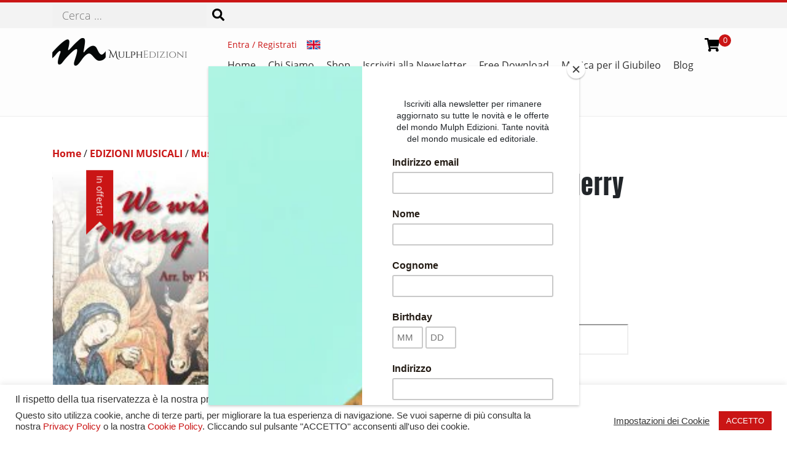

--- FILE ---
content_type: text/html; charset=UTF-8
request_url: https://mulph.it/prodotto/we-wish-you-a-merry-christmas/
body_size: 22879
content:
<!DOCTYPE html>
<html lang="it-IT" prefix="og: https://ogp.me/ns#">
<head>
	<meta charset="UTF-8">
	<meta name="viewport" content="width=device-width, initial-scale=1" />
	<link rel="profile" href="https://gmpg.org/xfn/11" />
	<script id="mcjs">!function(c,h,i,m,p){m=c.createElement(h),p=c.getElementsByTagName(h)[0],m.async=1,m.src=i,p.parentNode.insertBefore(m,p)}(document,"script","https://chimpstatic.com/mcjs-connected/js/users/1d813ff4e4fe87474bc641f18/5c35c31fcce571f446dcbb413.js");</script>
	<meta name="dlm-version" content="5.1.6">
<!-- Ottimizzazione per i motori di ricerca di Rank Math - https://rankmath.com/ -->
<title>We Wish You A Merry Christmas | Mulph Edizioni</title>
<meta name="description" content="Tipico brano natalizio Arrangiamento: Picarband Ascolta &nbsp;"/>
<meta name="robots" content="follow, index, max-snippet:-1, max-video-preview:-1, max-image-preview:large"/>
<link rel="canonical" href="https://mulph.it/prodotto/we-wish-you-a-merry-christmas/" />
<meta property="og:locale" content="it_IT" />
<meta property="og:type" content="product" />
<meta property="og:title" content="We Wish You A Merry Christmas | Mulph Edizioni" />
<meta property="og:description" content="Tipico brano natalizio Arrangiamento: Picarband Ascolta &nbsp;" />
<meta property="og:url" content="https://mulph.it/prodotto/we-wish-you-a-merry-christmas/" />
<meta property="og:site_name" content="Mulph Edizioni" />
<meta property="og:updated_time" content="2024-11-19T09:54:37+01:00" />
<meta property="og:image" content="https://mulph.it/wp-content/uploads/2020/11/We-wish-you-a-merry-christmass__Picarband.jpg" />
<meta property="og:image:secure_url" content="https://mulph.it/wp-content/uploads/2020/11/We-wish-you-a-merry-christmass__Picarband.jpg" />
<meta property="og:image:width" content="595" />
<meta property="og:image:height" content="842" />
<meta property="og:image:alt" content="We Wish You A Merry Christmas" />
<meta property="og:image:type" content="image/jpeg" />
<meta property="product:availability" content="instock" />
<meta name="twitter:card" content="summary_large_image" />
<meta name="twitter:title" content="We Wish You A Merry Christmas | Mulph Edizioni" />
<meta name="twitter:description" content="Tipico brano natalizio Arrangiamento: Picarband Ascolta &nbsp;" />
<meta name="twitter:image" content="https://mulph.it/wp-content/uploads/2020/11/We-wish-you-a-merry-christmass__Picarband.jpg" />
<meta name="twitter:label1" content="Prezzo" />
<meta name="twitter:data1" content="&euro;24,00 - &euro;28,00" />
<meta name="twitter:label2" content="Disponibilità" />
<meta name="twitter:data2" content="In stock" />
<script type="application/ld+json" class="rank-math-schema">{"@context":"https://schema.org","@graph":[{"@type":"Place","@id":"https://mulph.it/#place","address":{"@type":"PostalAddress","streetAddress":"Via Garibaldi n. 157","addressLocality":"Nepi","addressRegion":"Viterbo","postalCode":"01036","addressCountry":"Italia"}},{"@type":["Store","Organization"],"@id":"https://mulph.it/#organization","name":"Mulph Edizioni","url":"https://mulph.it","sameAs":["https://www.facebook.com/Mulph"],"email":"info@mulph.it","address":{"@type":"PostalAddress","streetAddress":"Via Garibaldi n. 157","addressLocality":"Nepi","addressRegion":"Viterbo","postalCode":"01036","addressCountry":"Italia"},"logo":{"@type":"ImageObject","@id":"https://mulph.it/#logo","url":"https://mulph.it/wp-content/uploads/2020/10/mulph-logo-header.png","contentUrl":"https://mulph.it/wp-content/uploads/2020/10/mulph-logo-header.png","caption":"Mulph Edizioni","inLanguage":"it-IT","width":"220","height":"45"},"openingHours":["Monday,Tuesday,Wednesday,Thursday,Friday,Saturday,Sunday 09:00-17:00"],"location":{"@id":"https://mulph.it/#place"},"image":{"@id":"https://mulph.it/#logo"},"telephone":"+39 338 7759101"},{"@type":"WebSite","@id":"https://mulph.it/#website","url":"https://mulph.it","name":"Mulph Edizioni","publisher":{"@id":"https://mulph.it/#organization"},"inLanguage":"it-IT"},{"@type":"ImageObject","@id":"https://mulph.it/wp-content/uploads/2020/11/We-wish-you-a-merry-christmass__Picarband.jpg","url":"https://mulph.it/wp-content/uploads/2020/11/We-wish-you-a-merry-christmass__Picarband.jpg","width":"595","height":"842","inLanguage":"it-IT"},{"@type":"BreadcrumbList","@id":"https://mulph.it/prodotto/we-wish-you-a-merry-christmas/#breadcrumb","itemListElement":[{"@type":"ListItem","position":"1","item":{"@id":"https://mulph.it","name":"Home"}},{"@type":"ListItem","position":"2","item":{"@id":"https://mulph.it/categoria-prodotto/edizioni-musicali/brani-classici/","name":"Brani Classici"}},{"@type":"ListItem","position":"3","item":{"@id":"https://mulph.it/prodotto/we-wish-you-a-merry-christmas/","name":"We Wish You A Merry Christmas"}}]},{"@type":"ItemPage","@id":"https://mulph.it/prodotto/we-wish-you-a-merry-christmas/#webpage","url":"https://mulph.it/prodotto/we-wish-you-a-merry-christmas/","name":"We Wish You A Merry Christmas | Mulph Edizioni","datePublished":"2020-11-19T06:43:58+01:00","dateModified":"2024-11-19T09:54:37+01:00","isPartOf":{"@id":"https://mulph.it/#website"},"primaryImageOfPage":{"@id":"https://mulph.it/wp-content/uploads/2020/11/We-wish-you-a-merry-christmass__Picarband.jpg"},"inLanguage":"it-IT","breadcrumb":{"@id":"https://mulph.it/prodotto/we-wish-you-a-merry-christmas/#breadcrumb"}},{"@type":"Product","name":"We Wish You A Merry Christmas | Mulph Edizioni","description":"Tipico brano natalizio Arrangiamento: Picarband Ascolta &nbsp;","category":"EDIZIONI MUSICALI &gt; Brani Classici","mainEntityOfPage":{"@id":"https://mulph.it/prodotto/we-wish-you-a-merry-christmas/#webpage"},"weight":{"@type":"QuantitativeValue","unitCode":"KGM","value":"0.7"},"image":[{"@type":"ImageObject","url":"https://mulph.it/wp-content/uploads/2020/11/We-wish-you-a-merry-christmass__Picarband.jpg","height":"842","width":"595"},{"@type":"ImageObject","url":"https://mulph.it/wp-content/uploads/2020/11/We-wish-you-a-merry-christmass__Picarband.jpg","height":"842","width":"595"}],"offers":{"@type":"AggregateOffer","lowPrice":"24.00","highPrice":"28.00","offerCount":"2","priceCurrency":"EUR","availability":"http://schema.org/InStock","seller":{"@type":"Organization","@id":"https://mulph.it/","name":"Mulph Edizioni","url":"https://mulph.it","logo":"https://mulph.it/wp-content/uploads/2020/10/mulph-logo-header.png"},"url":"https://mulph.it/prodotto/we-wish-you-a-merry-christmas/"},"additionalProperty":[{"@type":"PropertyValue","name":"pa_compositore","value":"Picarband"},{"@type":"PropertyValue","name":"pa_editore","value":"Mulph Edizioni"}],"@id":"https://mulph.it/prodotto/we-wish-you-a-merry-christmas/#richSnippet"}]}</script>
<!-- /Rank Math WordPress SEO plugin -->

<link rel="alternate" type="application/rss+xml" title="Mulph Edizioni &raquo; We Wish You A Merry Christmas Feed dei commenti" href="https://mulph.it/prodotto/we-wish-you-a-merry-christmas/feed/" />
<link rel="alternate" title="oEmbed (JSON)" type="application/json+oembed" href="https://mulph.it/wp-json/oembed/1.0/embed?url=https%3A%2F%2Fmulph.it%2Fprodotto%2Fwe-wish-you-a-merry-christmas%2F" />
<link rel="alternate" title="oEmbed (XML)" type="text/xml+oembed" href="https://mulph.it/wp-json/oembed/1.0/embed?url=https%3A%2F%2Fmulph.it%2Fprodotto%2Fwe-wish-you-a-merry-christmas%2F&#038;format=xml" />
<style id='wp-img-auto-sizes-contain-inline-css' type='text/css'>
img:is([sizes=auto i],[sizes^="auto," i]){contain-intrinsic-size:3000px 1500px}
/*# sourceURL=wp-img-auto-sizes-contain-inline-css */
</style>
<link rel='stylesheet' id='dashicons-css' href='https://mulph.it/wp-includes/css/dashicons.min.css?ver=6.9' type='text/css' media='all' />
<link rel='stylesheet' id='thickbox-css' href='https://mulph.it/wp-includes/js/thickbox/thickbox.css?ver=6.9' type='text/css' media='all' />
<style id='wp-emoji-styles-inline-css' type='text/css'>

	img.wp-smiley, img.emoji {
		display: inline !important;
		border: none !important;
		box-shadow: none !important;
		height: 1em !important;
		width: 1em !important;
		margin: 0 0.07em !important;
		vertical-align: -0.1em !important;
		background: none !important;
		padding: 0 !important;
	}
/*# sourceURL=wp-emoji-styles-inline-css */
</style>
<style id='wp-block-library-inline-css' type='text/css'>
:root{--wp-block-synced-color:#7a00df;--wp-block-synced-color--rgb:122,0,223;--wp-bound-block-color:var(--wp-block-synced-color);--wp-editor-canvas-background:#ddd;--wp-admin-theme-color:#007cba;--wp-admin-theme-color--rgb:0,124,186;--wp-admin-theme-color-darker-10:#006ba1;--wp-admin-theme-color-darker-10--rgb:0,107,160.5;--wp-admin-theme-color-darker-20:#005a87;--wp-admin-theme-color-darker-20--rgb:0,90,135;--wp-admin-border-width-focus:2px}@media (min-resolution:192dpi){:root{--wp-admin-border-width-focus:1.5px}}.wp-element-button{cursor:pointer}:root .has-very-light-gray-background-color{background-color:#eee}:root .has-very-dark-gray-background-color{background-color:#313131}:root .has-very-light-gray-color{color:#eee}:root .has-very-dark-gray-color{color:#313131}:root .has-vivid-green-cyan-to-vivid-cyan-blue-gradient-background{background:linear-gradient(135deg,#00d084,#0693e3)}:root .has-purple-crush-gradient-background{background:linear-gradient(135deg,#34e2e4,#4721fb 50%,#ab1dfe)}:root .has-hazy-dawn-gradient-background{background:linear-gradient(135deg,#faaca8,#dad0ec)}:root .has-subdued-olive-gradient-background{background:linear-gradient(135deg,#fafae1,#67a671)}:root .has-atomic-cream-gradient-background{background:linear-gradient(135deg,#fdd79a,#004a59)}:root .has-nightshade-gradient-background{background:linear-gradient(135deg,#330968,#31cdcf)}:root .has-midnight-gradient-background{background:linear-gradient(135deg,#020381,#2874fc)}:root{--wp--preset--font-size--normal:16px;--wp--preset--font-size--huge:42px}.has-regular-font-size{font-size:1em}.has-larger-font-size{font-size:2.625em}.has-normal-font-size{font-size:var(--wp--preset--font-size--normal)}.has-huge-font-size{font-size:var(--wp--preset--font-size--huge)}.has-text-align-center{text-align:center}.has-text-align-left{text-align:left}.has-text-align-right{text-align:right}.has-fit-text{white-space:nowrap!important}#end-resizable-editor-section{display:none}.aligncenter{clear:both}.items-justified-left{justify-content:flex-start}.items-justified-center{justify-content:center}.items-justified-right{justify-content:flex-end}.items-justified-space-between{justify-content:space-between}.screen-reader-text{border:0;clip-path:inset(50%);height:1px;margin:-1px;overflow:hidden;padding:0;position:absolute;width:1px;word-wrap:normal!important}.screen-reader-text:focus{background-color:#ddd;clip-path:none;color:#444;display:block;font-size:1em;height:auto;left:5px;line-height:normal;padding:15px 23px 14px;text-decoration:none;top:5px;width:auto;z-index:100000}html :where(.has-border-color){border-style:solid}html :where([style*=border-top-color]){border-top-style:solid}html :where([style*=border-right-color]){border-right-style:solid}html :where([style*=border-bottom-color]){border-bottom-style:solid}html :where([style*=border-left-color]){border-left-style:solid}html :where([style*=border-width]){border-style:solid}html :where([style*=border-top-width]){border-top-style:solid}html :where([style*=border-right-width]){border-right-style:solid}html :where([style*=border-bottom-width]){border-bottom-style:solid}html :where([style*=border-left-width]){border-left-style:solid}html :where(img[class*=wp-image-]){height:auto;max-width:100%}:where(figure){margin:0 0 1em}html :where(.is-position-sticky){--wp-admin--admin-bar--position-offset:var(--wp-admin--admin-bar--height,0px)}@media screen and (max-width:600px){html :where(.is-position-sticky){--wp-admin--admin-bar--position-offset:0px}}

/*# sourceURL=wp-block-library-inline-css */
</style><link rel='stylesheet' id='wc-blocks-style-css' href='https://mulph.it/wp-content/plugins/woocommerce/assets/client/blocks/wc-blocks.css?ver=wc-10.4.3' type='text/css' media='all' />
<style id='global-styles-inline-css' type='text/css'>
:root{--wp--preset--aspect-ratio--square: 1;--wp--preset--aspect-ratio--4-3: 4/3;--wp--preset--aspect-ratio--3-4: 3/4;--wp--preset--aspect-ratio--3-2: 3/2;--wp--preset--aspect-ratio--2-3: 2/3;--wp--preset--aspect-ratio--16-9: 16/9;--wp--preset--aspect-ratio--9-16: 9/16;--wp--preset--color--black: #000000;--wp--preset--color--cyan-bluish-gray: #abb8c3;--wp--preset--color--white: #ffffff;--wp--preset--color--pale-pink: #f78da7;--wp--preset--color--vivid-red: #cf2e2e;--wp--preset--color--luminous-vivid-orange: #ff6900;--wp--preset--color--luminous-vivid-amber: #fcb900;--wp--preset--color--light-green-cyan: #7bdcb5;--wp--preset--color--vivid-green-cyan: #00d084;--wp--preset--color--pale-cyan-blue: #8ed1fc;--wp--preset--color--vivid-cyan-blue: #0693e3;--wp--preset--color--vivid-purple: #9b51e0;--wp--preset--gradient--vivid-cyan-blue-to-vivid-purple: linear-gradient(135deg,rgb(6,147,227) 0%,rgb(155,81,224) 100%);--wp--preset--gradient--light-green-cyan-to-vivid-green-cyan: linear-gradient(135deg,rgb(122,220,180) 0%,rgb(0,208,130) 100%);--wp--preset--gradient--luminous-vivid-amber-to-luminous-vivid-orange: linear-gradient(135deg,rgb(252,185,0) 0%,rgb(255,105,0) 100%);--wp--preset--gradient--luminous-vivid-orange-to-vivid-red: linear-gradient(135deg,rgb(255,105,0) 0%,rgb(207,46,46) 100%);--wp--preset--gradient--very-light-gray-to-cyan-bluish-gray: linear-gradient(135deg,rgb(238,238,238) 0%,rgb(169,184,195) 100%);--wp--preset--gradient--cool-to-warm-spectrum: linear-gradient(135deg,rgb(74,234,220) 0%,rgb(151,120,209) 20%,rgb(207,42,186) 40%,rgb(238,44,130) 60%,rgb(251,105,98) 80%,rgb(254,248,76) 100%);--wp--preset--gradient--blush-light-purple: linear-gradient(135deg,rgb(255,206,236) 0%,rgb(152,150,240) 100%);--wp--preset--gradient--blush-bordeaux: linear-gradient(135deg,rgb(254,205,165) 0%,rgb(254,45,45) 50%,rgb(107,0,62) 100%);--wp--preset--gradient--luminous-dusk: linear-gradient(135deg,rgb(255,203,112) 0%,rgb(199,81,192) 50%,rgb(65,88,208) 100%);--wp--preset--gradient--pale-ocean: linear-gradient(135deg,rgb(255,245,203) 0%,rgb(182,227,212) 50%,rgb(51,167,181) 100%);--wp--preset--gradient--electric-grass: linear-gradient(135deg,rgb(202,248,128) 0%,rgb(113,206,126) 100%);--wp--preset--gradient--midnight: linear-gradient(135deg,rgb(2,3,129) 0%,rgb(40,116,252) 100%);--wp--preset--font-size--small: 13px;--wp--preset--font-size--medium: 20px;--wp--preset--font-size--large: 36px;--wp--preset--font-size--x-large: 42px;--wp--preset--spacing--20: 0.44rem;--wp--preset--spacing--30: 0.67rem;--wp--preset--spacing--40: 1rem;--wp--preset--spacing--50: 1.5rem;--wp--preset--spacing--60: 2.25rem;--wp--preset--spacing--70: 3.38rem;--wp--preset--spacing--80: 5.06rem;--wp--preset--shadow--natural: 6px 6px 9px rgba(0, 0, 0, 0.2);--wp--preset--shadow--deep: 12px 12px 50px rgba(0, 0, 0, 0.4);--wp--preset--shadow--sharp: 6px 6px 0px rgba(0, 0, 0, 0.2);--wp--preset--shadow--outlined: 6px 6px 0px -3px rgb(255, 255, 255), 6px 6px rgb(0, 0, 0);--wp--preset--shadow--crisp: 6px 6px 0px rgb(0, 0, 0);}:where(.is-layout-flex){gap: 0.5em;}:where(.is-layout-grid){gap: 0.5em;}body .is-layout-flex{display: flex;}.is-layout-flex{flex-wrap: wrap;align-items: center;}.is-layout-flex > :is(*, div){margin: 0;}body .is-layout-grid{display: grid;}.is-layout-grid > :is(*, div){margin: 0;}:where(.wp-block-columns.is-layout-flex){gap: 2em;}:where(.wp-block-columns.is-layout-grid){gap: 2em;}:where(.wp-block-post-template.is-layout-flex){gap: 1.25em;}:where(.wp-block-post-template.is-layout-grid){gap: 1.25em;}.has-black-color{color: var(--wp--preset--color--black) !important;}.has-cyan-bluish-gray-color{color: var(--wp--preset--color--cyan-bluish-gray) !important;}.has-white-color{color: var(--wp--preset--color--white) !important;}.has-pale-pink-color{color: var(--wp--preset--color--pale-pink) !important;}.has-vivid-red-color{color: var(--wp--preset--color--vivid-red) !important;}.has-luminous-vivid-orange-color{color: var(--wp--preset--color--luminous-vivid-orange) !important;}.has-luminous-vivid-amber-color{color: var(--wp--preset--color--luminous-vivid-amber) !important;}.has-light-green-cyan-color{color: var(--wp--preset--color--light-green-cyan) !important;}.has-vivid-green-cyan-color{color: var(--wp--preset--color--vivid-green-cyan) !important;}.has-pale-cyan-blue-color{color: var(--wp--preset--color--pale-cyan-blue) !important;}.has-vivid-cyan-blue-color{color: var(--wp--preset--color--vivid-cyan-blue) !important;}.has-vivid-purple-color{color: var(--wp--preset--color--vivid-purple) !important;}.has-black-background-color{background-color: var(--wp--preset--color--black) !important;}.has-cyan-bluish-gray-background-color{background-color: var(--wp--preset--color--cyan-bluish-gray) !important;}.has-white-background-color{background-color: var(--wp--preset--color--white) !important;}.has-pale-pink-background-color{background-color: var(--wp--preset--color--pale-pink) !important;}.has-vivid-red-background-color{background-color: var(--wp--preset--color--vivid-red) !important;}.has-luminous-vivid-orange-background-color{background-color: var(--wp--preset--color--luminous-vivid-orange) !important;}.has-luminous-vivid-amber-background-color{background-color: var(--wp--preset--color--luminous-vivid-amber) !important;}.has-light-green-cyan-background-color{background-color: var(--wp--preset--color--light-green-cyan) !important;}.has-vivid-green-cyan-background-color{background-color: var(--wp--preset--color--vivid-green-cyan) !important;}.has-pale-cyan-blue-background-color{background-color: var(--wp--preset--color--pale-cyan-blue) !important;}.has-vivid-cyan-blue-background-color{background-color: var(--wp--preset--color--vivid-cyan-blue) !important;}.has-vivid-purple-background-color{background-color: var(--wp--preset--color--vivid-purple) !important;}.has-black-border-color{border-color: var(--wp--preset--color--black) !important;}.has-cyan-bluish-gray-border-color{border-color: var(--wp--preset--color--cyan-bluish-gray) !important;}.has-white-border-color{border-color: var(--wp--preset--color--white) !important;}.has-pale-pink-border-color{border-color: var(--wp--preset--color--pale-pink) !important;}.has-vivid-red-border-color{border-color: var(--wp--preset--color--vivid-red) !important;}.has-luminous-vivid-orange-border-color{border-color: var(--wp--preset--color--luminous-vivid-orange) !important;}.has-luminous-vivid-amber-border-color{border-color: var(--wp--preset--color--luminous-vivid-amber) !important;}.has-light-green-cyan-border-color{border-color: var(--wp--preset--color--light-green-cyan) !important;}.has-vivid-green-cyan-border-color{border-color: var(--wp--preset--color--vivid-green-cyan) !important;}.has-pale-cyan-blue-border-color{border-color: var(--wp--preset--color--pale-cyan-blue) !important;}.has-vivid-cyan-blue-border-color{border-color: var(--wp--preset--color--vivid-cyan-blue) !important;}.has-vivid-purple-border-color{border-color: var(--wp--preset--color--vivid-purple) !important;}.has-vivid-cyan-blue-to-vivid-purple-gradient-background{background: var(--wp--preset--gradient--vivid-cyan-blue-to-vivid-purple) !important;}.has-light-green-cyan-to-vivid-green-cyan-gradient-background{background: var(--wp--preset--gradient--light-green-cyan-to-vivid-green-cyan) !important;}.has-luminous-vivid-amber-to-luminous-vivid-orange-gradient-background{background: var(--wp--preset--gradient--luminous-vivid-amber-to-luminous-vivid-orange) !important;}.has-luminous-vivid-orange-to-vivid-red-gradient-background{background: var(--wp--preset--gradient--luminous-vivid-orange-to-vivid-red) !important;}.has-very-light-gray-to-cyan-bluish-gray-gradient-background{background: var(--wp--preset--gradient--very-light-gray-to-cyan-bluish-gray) !important;}.has-cool-to-warm-spectrum-gradient-background{background: var(--wp--preset--gradient--cool-to-warm-spectrum) !important;}.has-blush-light-purple-gradient-background{background: var(--wp--preset--gradient--blush-light-purple) !important;}.has-blush-bordeaux-gradient-background{background: var(--wp--preset--gradient--blush-bordeaux) !important;}.has-luminous-dusk-gradient-background{background: var(--wp--preset--gradient--luminous-dusk) !important;}.has-pale-ocean-gradient-background{background: var(--wp--preset--gradient--pale-ocean) !important;}.has-electric-grass-gradient-background{background: var(--wp--preset--gradient--electric-grass) !important;}.has-midnight-gradient-background{background: var(--wp--preset--gradient--midnight) !important;}.has-small-font-size{font-size: var(--wp--preset--font-size--small) !important;}.has-medium-font-size{font-size: var(--wp--preset--font-size--medium) !important;}.has-large-font-size{font-size: var(--wp--preset--font-size--large) !important;}.has-x-large-font-size{font-size: var(--wp--preset--font-size--x-large) !important;}
/*# sourceURL=global-styles-inline-css */
</style>

<style id='classic-theme-styles-inline-css' type='text/css'>
/*! This file is auto-generated */
.wp-block-button__link{color:#fff;background-color:#32373c;border-radius:9999px;box-shadow:none;text-decoration:none;padding:calc(.667em + 2px) calc(1.333em + 2px);font-size:1.125em}.wp-block-file__button{background:#32373c;color:#fff;text-decoration:none}
/*# sourceURL=/wp-includes/css/classic-themes.min.css */
</style>
<link rel='stylesheet' id='wp-components-css' href='https://mulph.it/wp-includes/css/dist/components/style.min.css?ver=6.9' type='text/css' media='all' />
<link rel='stylesheet' id='wp-preferences-css' href='https://mulph.it/wp-includes/css/dist/preferences/style.min.css?ver=6.9' type='text/css' media='all' />
<link rel='stylesheet' id='wp-block-editor-css' href='https://mulph.it/wp-includes/css/dist/block-editor/style.min.css?ver=6.9' type='text/css' media='all' />
<link rel='stylesheet' id='popup-maker-block-library-style-css' href='https://mulph.it/wp-content/plugins/popup-maker/dist/packages/block-library-style.css?ver=dbea705cfafe089d65f1' type='text/css' media='all' />
<link rel='stylesheet' id='cookie-law-info-css' href='https://mulph.it/wp-content/plugins/cookie-law-info/legacy/public/css/cookie-law-info-public.css?ver=3.3.9.1' type='text/css' media='all' />
<link rel='stylesheet' id='cookie-law-info-gdpr-css' href='https://mulph.it/wp-content/plugins/cookie-law-info/legacy/public/css/cookie-law-info-gdpr.css?ver=3.3.9.1' type='text/css' media='all' />
<link rel='stylesheet' id='photoswipe-css' href='https://mulph.it/wp-content/plugins/woocommerce/assets/css/photoswipe/photoswipe.min.css?ver=10.4.3' type='text/css' media='all' />
<link rel='stylesheet' id='photoswipe-default-skin-css' href='https://mulph.it/wp-content/plugins/woocommerce/assets/css/photoswipe/default-skin/default-skin.min.css?ver=10.4.3' type='text/css' media='all' />
<link rel='stylesheet' id='woocommerce-layout-css' href='https://mulph.it/wp-content/plugins/woocommerce/assets/css/woocommerce-layout.css?ver=10.4.3' type='text/css' media='all' />
<link rel='stylesheet' id='woocommerce-smallscreen-css' href='https://mulph.it/wp-content/plugins/woocommerce/assets/css/woocommerce-smallscreen.css?ver=10.4.3' type='text/css' media='only screen and (max-width: 768px)' />
<link rel='stylesheet' id='woocommerce-general-css' href='https://mulph.it/wp-content/plugins/woocommerce/assets/css/woocommerce.css?ver=10.4.3' type='text/css' media='all' />
<style id='woocommerce-inline-inline-css' type='text/css'>
.woocommerce form .form-row .required { visibility: visible; }
/*# sourceURL=woocommerce-inline-inline-css */
</style>
<link rel='stylesheet' id='mc4wp-form-themes-css' href='https://mulph.it/wp-content/plugins/mailchimp-for-wp/assets/css/form-themes.css?ver=4.10.9' type='text/css' media='all' />
<link rel='stylesheet' id='style-css' href='https://mulph.it/wp-content/themes/mulph-shop/dist/app.css?ver=1.0.0' type='text/css' media='all' />
<link rel='stylesheet' id='mulph-shop-style-css' href='https://mulph.it/wp-content/themes/mulph-shop/style.css?ver=1.0.0' type='text/css' media='all' />
<link rel='stylesheet' id='flexible-shipping-free-shipping-css' href='https://mulph.it/wp-content/plugins/flexible-shipping/assets/dist/css/free-shipping.css?ver=6.5.2.2' type='text/css' media='all' />
<link rel='stylesheet' id='heateor_sss_frontend_css-css' href='https://mulph.it/wp-content/plugins/sassy-social-share/public/css/sassy-social-share-public.css?ver=3.3.79' type='text/css' media='all' />
<style id='heateor_sss_frontend_css-inline-css' type='text/css'>
.heateor_sss_button_instagram span.heateor_sss_svg,a.heateor_sss_instagram span.heateor_sss_svg{background:radial-gradient(circle at 30% 107%,#fdf497 0,#fdf497 5%,#fd5949 45%,#d6249f 60%,#285aeb 90%)}.heateor_sss_horizontal_sharing .heateor_sss_svg,.heateor_sss_standard_follow_icons_container .heateor_sss_svg{color:#fff;border-width:0px;border-style:solid;border-color:transparent}.heateor_sss_horizontal_sharing .heateorSssTCBackground{color:#666}.heateor_sss_horizontal_sharing span.heateor_sss_svg:hover,.heateor_sss_standard_follow_icons_container span.heateor_sss_svg:hover{border-color:transparent;}.heateor_sss_vertical_sharing span.heateor_sss_svg,.heateor_sss_floating_follow_icons_container span.heateor_sss_svg{color:#fff;border-width:0px;border-style:solid;border-color:transparent;}.heateor_sss_vertical_sharing .heateorSssTCBackground{color:#666;}.heateor_sss_vertical_sharing span.heateor_sss_svg:hover,.heateor_sss_floating_follow_icons_container span.heateor_sss_svg:hover{border-color:transparent;}@media screen and (max-width:783px) {.heateor_sss_vertical_sharing{display:none!important}}
/*# sourceURL=heateor_sss_frontend_css-inline-css */
</style>
<script type="text/javascript" src="https://mulph.it/wp-includes/js/jquery/jquery.min.js?ver=3.7.1" id="jquery-core-js"></script>
<script type="text/javascript" src="https://mulph.it/wp-includes/js/jquery/jquery-migrate.min.js?ver=3.4.1" id="jquery-migrate-js"></script>
<script type="text/javascript" id="cookie-law-info-js-extra">
/* <![CDATA[ */
var Cli_Data = {"nn_cookie_ids":[],"cookielist":[],"non_necessary_cookies":[],"ccpaEnabled":"","ccpaRegionBased":"","ccpaBarEnabled":"","strictlyEnabled":["necessary","obligatoire"],"ccpaType":"gdpr","js_blocking":"1","custom_integration":"","triggerDomRefresh":"","secure_cookies":""};
var cli_cookiebar_settings = {"animate_speed_hide":"500","animate_speed_show":"500","background":"#FFF","border":"#b1a6a6c2","border_on":"","button_1_button_colour":"#ca1515","button_1_button_hover":"#a21111","button_1_link_colour":"#fff","button_1_as_button":"1","button_1_new_win":"","button_2_button_colour":"#333","button_2_button_hover":"#292929","button_2_link_colour":"#444","button_2_as_button":"","button_2_hidebar":"","button_3_button_colour":"#3566bb","button_3_button_hover":"#2a5296","button_3_link_colour":"#fff","button_3_as_button":"1","button_3_new_win":"","button_4_button_colour":"#000","button_4_button_hover":"#000000","button_4_link_colour":"#333333","button_4_as_button":"","button_7_button_colour":"#61a229","button_7_button_hover":"#4e8221","button_7_link_colour":"#fff","button_7_as_button":"1","button_7_new_win":"","font_family":"Helvetica, Arial, sans-serif","header_fix":"","notify_animate_hide":"1","notify_animate_show":"","notify_div_id":"#cookie-law-info-bar","notify_position_horizontal":"right","notify_position_vertical":"bottom","scroll_close":"","scroll_close_reload":"","accept_close_reload":"","reject_close_reload":"","showagain_tab":"","showagain_background":"#fff","showagain_border":"#000","showagain_div_id":"#cookie-law-info-again","showagain_x_position":"100px","text":"#333333","show_once_yn":"","show_once":"10000","logging_on":"","as_popup":"","popup_overlay":"1","bar_heading_text":"Il rispetto della tua riservatezza \u00e8 la nostra priorit\u00e0","cookie_bar_as":"banner","popup_showagain_position":"bottom-right","widget_position":"right"};
var log_object = {"ajax_url":"https://mulph.it/wp-admin/admin-ajax.php"};
//# sourceURL=cookie-law-info-js-extra
/* ]]> */
</script>
<script type="text/javascript" src="https://mulph.it/wp-content/plugins/cookie-law-info/legacy/public/js/cookie-law-info-public.js?ver=3.3.9.1" id="cookie-law-info-js"></script>
<script type="text/javascript" src="https://mulph.it/wp-content/plugins/woocommerce/assets/js/jquery-blockui/jquery.blockUI.min.js?ver=2.7.0-wc.10.4.3" id="wc-jquery-blockui-js" defer="defer" data-wp-strategy="defer"></script>
<script type="text/javascript" id="wc-add-to-cart-js-extra">
/* <![CDATA[ */
var wc_add_to_cart_params = {"ajax_url":"/wp-admin/admin-ajax.php","wc_ajax_url":"/?wc-ajax=%%endpoint%%","i18n_view_cart":"Visualizza carrello","cart_url":"https://mulph.it/carrello/","is_cart":"","cart_redirect_after_add":"no"};
//# sourceURL=wc-add-to-cart-js-extra
/* ]]> */
</script>
<script type="text/javascript" src="https://mulph.it/wp-content/plugins/woocommerce/assets/js/frontend/add-to-cart.min.js?ver=10.4.3" id="wc-add-to-cart-js" defer="defer" data-wp-strategy="defer"></script>
<script type="text/javascript" src="https://mulph.it/wp-content/plugins/woocommerce/assets/js/zoom/jquery.zoom.min.js?ver=1.7.21-wc.10.4.3" id="wc-zoom-js" defer="defer" data-wp-strategy="defer"></script>
<script type="text/javascript" src="https://mulph.it/wp-content/plugins/woocommerce/assets/js/flexslider/jquery.flexslider.min.js?ver=2.7.2-wc.10.4.3" id="wc-flexslider-js" defer="defer" data-wp-strategy="defer"></script>
<script type="text/javascript" src="https://mulph.it/wp-content/plugins/woocommerce/assets/js/photoswipe/photoswipe.min.js?ver=4.1.1-wc.10.4.3" id="wc-photoswipe-js" defer="defer" data-wp-strategy="defer"></script>
<script type="text/javascript" src="https://mulph.it/wp-content/plugins/woocommerce/assets/js/photoswipe/photoswipe-ui-default.min.js?ver=4.1.1-wc.10.4.3" id="wc-photoswipe-ui-default-js" defer="defer" data-wp-strategy="defer"></script>
<script type="text/javascript" id="wc-single-product-js-extra">
/* <![CDATA[ */
var wc_single_product_params = {"i18n_required_rating_text":"Seleziona una valutazione","i18n_rating_options":["1 stella su 5","2 stelle su 5","3 stelle su 5","4 stelle su 5","5 stelle su 5"],"i18n_product_gallery_trigger_text":"Visualizza la galleria di immagini a schermo intero","review_rating_required":"yes","flexslider":{"rtl":false,"animation":"slide","smoothHeight":true,"directionNav":false,"controlNav":"thumbnails","slideshow":false,"animationSpeed":500,"animationLoop":false,"allowOneSlide":false},"zoom_enabled":"1","zoom_options":[],"photoswipe_enabled":"1","photoswipe_options":{"shareEl":false,"closeOnScroll":false,"history":false,"hideAnimationDuration":0,"showAnimationDuration":0},"flexslider_enabled":"1"};
//# sourceURL=wc-single-product-js-extra
/* ]]> */
</script>
<script type="text/javascript" src="https://mulph.it/wp-content/plugins/woocommerce/assets/js/frontend/single-product.min.js?ver=10.4.3" id="wc-single-product-js" defer="defer" data-wp-strategy="defer"></script>
<script type="text/javascript" src="https://mulph.it/wp-content/plugins/woocommerce/assets/js/js-cookie/js.cookie.min.js?ver=2.1.4-wc.10.4.3" id="wc-js-cookie-js" defer="defer" data-wp-strategy="defer"></script>
<script type="text/javascript" id="woocommerce-js-extra">
/* <![CDATA[ */
var woocommerce_params = {"ajax_url":"/wp-admin/admin-ajax.php","wc_ajax_url":"/?wc-ajax=%%endpoint%%","i18n_password_show":"Mostra password","i18n_password_hide":"Nascondi password"};
//# sourceURL=woocommerce-js-extra
/* ]]> */
</script>
<script type="text/javascript" src="https://mulph.it/wp-content/plugins/woocommerce/assets/js/frontend/woocommerce.min.js?ver=10.4.3" id="woocommerce-js" defer="defer" data-wp-strategy="defer"></script>
<link rel="https://api.w.org/" href="https://mulph.it/wp-json/" /><link rel="alternate" title="JSON" type="application/json" href="https://mulph.it/wp-json/wp/v2/product/706" /><link rel="EditURI" type="application/rsd+xml" title="RSD" href="https://mulph.it/xmlrpc.php?rsd" />
<meta name="generator" content="WordPress 6.9" />
<link rel='shortlink' href='https://mulph.it/?p=706' />
	<noscript><style>.woocommerce-product-gallery{ opacity: 1 !important; }</style></noscript>
	<link rel="icon" href="https://mulph.it/wp-content/uploads/2020/10/mulph-favicon-100x100.png" sizes="32x32" />
<link rel="icon" href="https://mulph.it/wp-content/uploads/2020/10/mulph-favicon-255x255.png" sizes="192x192" />
<link rel="apple-touch-icon" href="https://mulph.it/wp-content/uploads/2020/10/mulph-favicon-255x255.png" />
<meta name="msapplication-TileImage" content="https://mulph.it/wp-content/uploads/2020/10/mulph-favicon.png" />
	</head>
<body class="wp-singular product-template-default single single-product postid-706 wp-custom-logo wp-theme-mulph-shop theme-mulph-shop woocommerce woocommerce-page woocommerce-no-js">
	<div id="page" class="site">
		<header>
			<section class="search">
				<div class="container">
					<div class="text-center d-md-flex align-items-center">
						<form role="search" method="get" class="search-form" action="https://mulph.it/">
	<input type="search" class="search-field" placeholder="Cerca &hellip;" value="" name="s" />
	<button type="submit" class="search-submit">
    <span class="screen-reader-text">Cerca    </span>
  </button>
    <input type="hidden" value="product" name="post_type" id="post_type">
  </form>					</div>
				</div>
			</section><!-- search -->
			<section class="top-bar">
				<div class="container">
					<div class="row">
						<div class="brand col-md-4 col-12 col-lg-3 text-center text-md-left">
              <a href="https://mulph.it/">
                                  <a href="https://mulph.it/" class="custom-logo-link" rel="home"><img width="220" height="45" src="https://mulph.it/wp-content/uploads/2020/10/mulph-logo-header.png" class="custom-logo" alt="Mulph Edizioni" decoding="async" /></a>                              </a>
            </div><!-- brand -->
						<div class="second-column col-md-8 col-12 col-lg-9">
							<div class="row">
																<div class="account col-12">
									<div class="navbar-expand">
										<ul class="navbar-nav float-left">
																						<li>
												<a href="https://mulph.it/mio-account/" class="nav-link">
													Entra / Registrati												</a>
											</li>
											<li>
												<a href="https://en.mulph.it/" class="nav-link">
													<span class="en-icon"></span>
												</a>
											</li>
																					</ul><!-- navbar-nav -->
									</div><!-- navbar-expand -->
									<div class="cart text-right">
										<a href="https://mulph.it/carrello/"><span class="cart-icon"></span></a>
										<span class="items">0</span>
									</div>
								</div><!-- account -->
																<div class="col-12">
									<nav class="main-menu navbar navbar-expand-md navbar-light" role="navigation">
										<!-- Brand and toggle get grouped for better mobile display -->
										<button class="navbar-toggler ml-auto" type="button" data-toggle="collapse" data-target="#bs-example-navbar-collapse-1" aria-controls="bs-example-navbar-collapse-1" aria-expanded="false" aria-label="Attiva la navigazione">
											<span class="navbar-toggler-icon"></span>
										</button><!-- toggler button -->
											<div id="bs-example-navbar-collapse-1" class="collapse navbar-collapse"><ul id="menu-mulph-shop-main-menu" class="nav navbar-nav" itemscope itemtype="http://www.schema.org/SiteNavigationElement"><li  id="menu-item-17" class="menu-item menu-item-type-post_type menu-item-object-page menu-item-home menu-item-17 nav-item"><a itemprop="url" href="https://mulph.it/" class="nav-link"><span itemprop="name">Home</span></a></li>
<li  id="menu-item-183" class="menu-item menu-item-type-post_type menu-item-object-page menu-item-183 nav-item"><a itemprop="url" href="https://mulph.it/chi-siamo/" class="nav-link"><span itemprop="name">Chi Siamo</span></a></li>
<li  id="menu-item-35" class="menu-item menu-item-type-post_type menu-item-object-page current_page_parent menu-item-35 nav-item"><a itemprop="url" href="https://mulph.it/negozio/" class="nav-link"><span itemprop="name">Shop</span></a></li>
<li  id="menu-item-2434" class="menu-item menu-item-type-custom menu-item-object-custom menu-item-2434 nav-item"><a itemprop="url" href="http://eepurl.com/i71vYE" class="nav-link"><span itemprop="name">Iscriviti alla Newsletter</span></a></li>
<li  id="menu-item-1987" class="menu-item menu-item-type-post_type menu-item-object-page menu-item-1987 nav-item"><a itemprop="url" href="https://mulph.it/free-download/" class="nav-link"><span itemprop="name">Free Download</span></a></li>
<li  id="menu-item-2465" class="menu-item menu-item-type-taxonomy menu-item-object-product_cat menu-item-2465 nav-item"><a itemprop="url" href="https://mulph.it/categoria-prodotto/edizioni-musicali/musica-per-il-giubileo/" class="nav-link"><span itemprop="name">Musica per il Giubileo</span></a></li>
<li  id="menu-item-16" class="menu-item menu-item-type-post_type menu-item-object-page menu-item-16 nav-item"><a itemprop="url" href="https://mulph.it/blog/" class="nav-link"><span itemprop="name">Blog</span></a></li>
<li  id="menu-item-220" class="menu-item menu-item-type-taxonomy menu-item-object-category menu-item-220 nav-item"><a itemprop="url" href="https://mulph.it/category/autori/" class="nav-link"><span itemprop="name">Autori</span></a></li>
<li  id="menu-item-244" class="menu-item menu-item-type-post_type menu-item-object-page menu-item-244 nav-item"><a itemprop="url" href="https://mulph.it/contatti/" class="nav-link"><span itemprop="name">Contatti</span></a></li>
<li  id="menu-item-2577" class="menu-item menu-item-type-custom menu-item-object-custom menu-item-2577 nav-item"><a itemprop="url" href="https://mulph.it/categoria-prodotto/edizioni-musicali/musica-per-banda/" class="nav-link"><span itemprop="name">Musica per Banda</span></a></li>
</ul></div>									</nav><!-- main-menu -->
								</div>
							</div>
						</div><!-- second-column -->
					</div><!-- row -->
				</div><!-- container -->
			</section><!-- top-bar -->
		</header><!-- header -->
	<div class="container shop-content"><div class="row"><div class="col"><div id="primary" class="content-area"><main id="main" class="site-main" role="main"><nav class="woocommerce-breadcrumb" aria-label="Breadcrumb"><a href="https://mulph.it">Home</a>&nbsp;&#47;&nbsp;<a href="https://mulph.it/categoria-prodotto/edizioni-musicali/">EDIZIONI MUSICALI</a>&nbsp;&#47;&nbsp;<a href="https://mulph.it/categoria-prodotto/edizioni-musicali/musica-per-banda/">Musica per Banda</a>&nbsp;&#47;&nbsp;We Wish You A Merry Christmas</nav>
					
			<div class="woocommerce-notices-wrapper"></div><div id="product-706" class="product type-product post-706 status-publish first instock product_cat-brani-classici product_cat-christmas-sale product_cat-edizioni-musicali product_cat-musica-per-banda product_tag-brani-classici product_tag-edizioni-musicali product_tag-musica-per-banda product_tag-picarband has-post-thumbnail sale shipping-taxable purchasable product-type-variable has-default-attributes">

	
	<span class="onsale">In offerta!</span>
	<div class="woocommerce-product-gallery woocommerce-product-gallery--with-images woocommerce-product-gallery--columns-4 images" data-columns="4" style="opacity: 0; transition: opacity .25s ease-in-out;">
	<div class="woocommerce-product-gallery__wrapper">
		<div data-thumb="https://mulph.it/wp-content/uploads/2020/11/We-wish-you-a-merry-christmass__Picarband-100x100.jpg" data-thumb-alt="We Wish You A Merry Christmas" data-thumb-srcset="https://mulph.it/wp-content/uploads/2020/11/We-wish-you-a-merry-christmass__Picarband-100x100.jpg 100w, https://mulph.it/wp-content/uploads/2020/11/We-wish-you-a-merry-christmass__Picarband-150x150.jpg 150w, https://mulph.it/wp-content/uploads/2020/11/We-wish-you-a-merry-christmass__Picarband-255x255.jpg 255w"  data-thumb-sizes="(max-width: 100px) 100vw, 100px" class="woocommerce-product-gallery__image"><a href="https://mulph.it/wp-content/uploads/2020/11/We-wish-you-a-merry-christmass__Picarband.jpg"><img width="255" height="361" src="https://mulph.it/wp-content/uploads/2020/11/We-wish-you-a-merry-christmass__Picarband-255x361.jpg" class="wp-post-image" alt="We Wish You A Merry Christmas" data-caption="" data-src="https://mulph.it/wp-content/uploads/2020/11/We-wish-you-a-merry-christmass__Picarband.jpg" data-large_image="https://mulph.it/wp-content/uploads/2020/11/We-wish-you-a-merry-christmass__Picarband.jpg" data-large_image_width="595" data-large_image_height="842" decoding="async" fetchpriority="high" srcset="https://mulph.it/wp-content/uploads/2020/11/We-wish-you-a-merry-christmass__Picarband-255x361.jpg 255w, https://mulph.it/wp-content/uploads/2020/11/We-wish-you-a-merry-christmass__Picarband-212x300.jpg 212w, https://mulph.it/wp-content/uploads/2020/11/We-wish-you-a-merry-christmass__Picarband.jpg 595w" sizes="(max-width: 255px) 100vw, 255px" /></a></div><div data-thumb="https://mulph.it/wp-content/uploads/2020/11/We-wish-you-a-merry-christmass__Picarband-100x100.jpg" data-thumb-alt="We Wish You A Merry Christmas - immagine 2" data-thumb-srcset="https://mulph.it/wp-content/uploads/2020/11/We-wish-you-a-merry-christmass__Picarband-100x100.jpg 100w, https://mulph.it/wp-content/uploads/2020/11/We-wish-you-a-merry-christmass__Picarband-150x150.jpg 150w, https://mulph.it/wp-content/uploads/2020/11/We-wish-you-a-merry-christmass__Picarband-255x255.jpg 255w"  data-thumb-sizes="(max-width: 100px) 100vw, 100px" class="woocommerce-product-gallery__image"><a href="https://mulph.it/wp-content/uploads/2020/11/We-wish-you-a-merry-christmass__Picarband.jpg"><img width="255" height="361" src="https://mulph.it/wp-content/uploads/2020/11/We-wish-you-a-merry-christmass__Picarband-255x361.jpg" class="" alt="We Wish You A Merry Christmas - immagine 2" data-caption="" data-src="https://mulph.it/wp-content/uploads/2020/11/We-wish-you-a-merry-christmass__Picarband.jpg" data-large_image="https://mulph.it/wp-content/uploads/2020/11/We-wish-you-a-merry-christmass__Picarband.jpg" data-large_image_width="595" data-large_image_height="842" decoding="async" srcset="https://mulph.it/wp-content/uploads/2020/11/We-wish-you-a-merry-christmass__Picarband-255x361.jpg 255w, https://mulph.it/wp-content/uploads/2020/11/We-wish-you-a-merry-christmass__Picarband-212x300.jpg 212w, https://mulph.it/wp-content/uploads/2020/11/We-wish-you-a-merry-christmass__Picarband.jpg 595w" sizes="(max-width: 255px) 100vw, 255px" /></a></div>	</div>
</div>

	<div class="summary entry-summary">
		<h1 class="product_title entry-title">We Wish You A Merry Christmas</h1><p class="price"><span class="woocommerce-Price-amount amount" aria-hidden="true"><bdi><span class="woocommerce-Price-currencySymbol">&euro;</span>24,00</bdi></span> <span aria-hidden="true">-</span> <span class="woocommerce-Price-amount amount" aria-hidden="true"><bdi><span class="woocommerce-Price-currencySymbol">&euro;</span>28,00</bdi></span><span class="screen-reader-text">Fascia di prezzo: da &euro;24,00 a &euro;28,00</span></p>
<div class="woocommerce-product-details__short-description">
	<p>Tipico brano natalizio</p>
<p>Arrangiamento: Picarband</p>
<p>Ascolta<br />
<iframe src="https://drive.google.com/file/d/1p0HrXiFJoB4U4HTZCnIlQYUhSk4aOrSw/preview" width="360" height="50"></iframe></p>
<p>&nbsp;</p>
</div>

<form class="variations_form cart" action="https://mulph.it/prodotto/we-wish-you-a-merry-christmas/" method="post" enctype='multipart/form-data' data-product_id="706" data-product_variations="[{&quot;attributes&quot;:{&quot;attribute_pa_formato-di-vendita&quot;:&quot;versione-cartacea&quot;},&quot;availability_html&quot;:&quot;&quot;,&quot;backorders_allowed&quot;:false,&quot;dimensions&quot;:{&quot;length&quot;:&quot;&quot;,&quot;width&quot;:&quot;&quot;,&quot;height&quot;:&quot;&quot;},&quot;dimensions_html&quot;:&quot;N\/A&quot;,&quot;display_price&quot;:28,&quot;display_regular_price&quot;:35,&quot;image&quot;:{&quot;title&quot;:&quot;We-wish-you-a-merry-christmass__Picarband&quot;,&quot;caption&quot;:&quot;&quot;,&quot;url&quot;:&quot;https:\/\/mulph.it\/wp-content\/uploads\/2020\/11\/We-wish-you-a-merry-christmass__Picarband.jpg&quot;,&quot;alt&quot;:&quot;We-wish-you-a-merry-christmass__Picarband&quot;,&quot;src&quot;:&quot;https:\/\/mulph.it\/wp-content\/uploads\/2020\/11\/We-wish-you-a-merry-christmass__Picarband-255x361.jpg&quot;,&quot;srcset&quot;:&quot;https:\/\/mulph.it\/wp-content\/uploads\/2020\/11\/We-wish-you-a-merry-christmass__Picarband-255x361.jpg 255w, https:\/\/mulph.it\/wp-content\/uploads\/2020\/11\/We-wish-you-a-merry-christmass__Picarband-212x300.jpg 212w, https:\/\/mulph.it\/wp-content\/uploads\/2020\/11\/We-wish-you-a-merry-christmass__Picarband.jpg 595w&quot;,&quot;sizes&quot;:&quot;(max-width: 255px) 100vw, 255px&quot;,&quot;full_src&quot;:&quot;https:\/\/mulph.it\/wp-content\/uploads\/2020\/11\/We-wish-you-a-merry-christmass__Picarband.jpg&quot;,&quot;full_src_w&quot;:595,&quot;full_src_h&quot;:842,&quot;gallery_thumbnail_src&quot;:&quot;https:\/\/mulph.it\/wp-content\/uploads\/2020\/11\/We-wish-you-a-merry-christmass__Picarband-100x100.jpg&quot;,&quot;gallery_thumbnail_src_w&quot;:100,&quot;gallery_thumbnail_src_h&quot;:100,&quot;thumb_src&quot;:&quot;https:\/\/mulph.it\/wp-content\/uploads\/2020\/11\/We-wish-you-a-merry-christmass__Picarband-255x255.jpg&quot;,&quot;thumb_src_w&quot;:255,&quot;thumb_src_h&quot;:255,&quot;src_w&quot;:255,&quot;src_h&quot;:361},&quot;image_id&quot;:536,&quot;is_downloadable&quot;:false,&quot;is_in_stock&quot;:true,&quot;is_purchasable&quot;:true,&quot;is_sold_individually&quot;:&quot;no&quot;,&quot;is_virtual&quot;:false,&quot;max_qty&quot;:&quot;&quot;,&quot;min_qty&quot;:1,&quot;price_html&quot;:&quot;&lt;span class=\&quot;price\&quot;&gt;&lt;del aria-hidden=\&quot;true\&quot;&gt;&lt;span class=\&quot;woocommerce-Price-amount amount\&quot;&gt;&lt;bdi&gt;&lt;span class=\&quot;woocommerce-Price-currencySymbol\&quot;&gt;&amp;euro;&lt;\/span&gt;35,00&lt;\/bdi&gt;&lt;\/span&gt;&lt;\/del&gt; &lt;span class=\&quot;screen-reader-text\&quot;&gt;Il prezzo originale era: &amp;euro;35,00.&lt;\/span&gt;&lt;ins aria-hidden=\&quot;true\&quot;&gt;&lt;span class=\&quot;woocommerce-Price-amount amount\&quot;&gt;&lt;bdi&gt;&lt;span class=\&quot;woocommerce-Price-currencySymbol\&quot;&gt;&amp;euro;&lt;\/span&gt;28,00&lt;\/bdi&gt;&lt;\/span&gt;&lt;\/ins&gt;&lt;span class=\&quot;screen-reader-text\&quot;&gt;Il prezzo attuale \u00e8: &amp;euro;28,00.&lt;\/span&gt;&lt;\/span&gt;&quot;,&quot;sku&quot;:&quot;136&quot;,&quot;variation_description&quot;:&quot;&quot;,&quot;variation_id&quot;:707,&quot;variation_is_active&quot;:true,&quot;variation_is_visible&quot;:true,&quot;weight&quot;:&quot;0.7&quot;,&quot;weight_html&quot;:&quot;0,7 kg&quot;},{&quot;attributes&quot;:{&quot;attribute_pa_formato-di-vendita&quot;:&quot;versione-pdf&quot;},&quot;availability_html&quot;:&quot;&quot;,&quot;backorders_allowed&quot;:false,&quot;dimensions&quot;:{&quot;length&quot;:&quot;&quot;,&quot;width&quot;:&quot;&quot;,&quot;height&quot;:&quot;&quot;},&quot;dimensions_html&quot;:&quot;N\/A&quot;,&quot;display_price&quot;:24,&quot;display_regular_price&quot;:30,&quot;image&quot;:{&quot;title&quot;:&quot;We-wish-you-a-merry-christmass__Picarband&quot;,&quot;caption&quot;:&quot;&quot;,&quot;url&quot;:&quot;https:\/\/mulph.it\/wp-content\/uploads\/2020\/11\/We-wish-you-a-merry-christmass__Picarband.jpg&quot;,&quot;alt&quot;:&quot;We-wish-you-a-merry-christmass__Picarband&quot;,&quot;src&quot;:&quot;https:\/\/mulph.it\/wp-content\/uploads\/2020\/11\/We-wish-you-a-merry-christmass__Picarband-255x361.jpg&quot;,&quot;srcset&quot;:&quot;https:\/\/mulph.it\/wp-content\/uploads\/2020\/11\/We-wish-you-a-merry-christmass__Picarband-255x361.jpg 255w, https:\/\/mulph.it\/wp-content\/uploads\/2020\/11\/We-wish-you-a-merry-christmass__Picarband-212x300.jpg 212w, https:\/\/mulph.it\/wp-content\/uploads\/2020\/11\/We-wish-you-a-merry-christmass__Picarband.jpg 595w&quot;,&quot;sizes&quot;:&quot;(max-width: 255px) 100vw, 255px&quot;,&quot;full_src&quot;:&quot;https:\/\/mulph.it\/wp-content\/uploads\/2020\/11\/We-wish-you-a-merry-christmass__Picarband.jpg&quot;,&quot;full_src_w&quot;:595,&quot;full_src_h&quot;:842,&quot;gallery_thumbnail_src&quot;:&quot;https:\/\/mulph.it\/wp-content\/uploads\/2020\/11\/We-wish-you-a-merry-christmass__Picarband-100x100.jpg&quot;,&quot;gallery_thumbnail_src_w&quot;:100,&quot;gallery_thumbnail_src_h&quot;:100,&quot;thumb_src&quot;:&quot;https:\/\/mulph.it\/wp-content\/uploads\/2020\/11\/We-wish-you-a-merry-christmass__Picarband-255x255.jpg&quot;,&quot;thumb_src_w&quot;:255,&quot;thumb_src_h&quot;:255,&quot;src_w&quot;:255,&quot;src_h&quot;:361},&quot;image_id&quot;:536,&quot;is_downloadable&quot;:true,&quot;is_in_stock&quot;:true,&quot;is_purchasable&quot;:true,&quot;is_sold_individually&quot;:&quot;no&quot;,&quot;is_virtual&quot;:true,&quot;max_qty&quot;:&quot;&quot;,&quot;min_qty&quot;:1,&quot;price_html&quot;:&quot;&lt;span class=\&quot;price\&quot;&gt;&lt;del aria-hidden=\&quot;true\&quot;&gt;&lt;span class=\&quot;woocommerce-Price-amount amount\&quot;&gt;&lt;bdi&gt;&lt;span class=\&quot;woocommerce-Price-currencySymbol\&quot;&gt;&amp;euro;&lt;\/span&gt;30,00&lt;\/bdi&gt;&lt;\/span&gt;&lt;\/del&gt; &lt;span class=\&quot;screen-reader-text\&quot;&gt;Il prezzo originale era: &amp;euro;30,00.&lt;\/span&gt;&lt;ins aria-hidden=\&quot;true\&quot;&gt;&lt;span class=\&quot;woocommerce-Price-amount amount\&quot;&gt;&lt;bdi&gt;&lt;span class=\&quot;woocommerce-Price-currencySymbol\&quot;&gt;&amp;euro;&lt;\/span&gt;24,00&lt;\/bdi&gt;&lt;\/span&gt;&lt;\/ins&gt;&lt;span class=\&quot;screen-reader-text\&quot;&gt;Il prezzo attuale \u00e8: &amp;euro;24,00.&lt;\/span&gt;&lt;\/span&gt;&quot;,&quot;sku&quot;:&quot;&quot;,&quot;variation_description&quot;:&quot;&quot;,&quot;variation_id&quot;:708,&quot;variation_is_active&quot;:true,&quot;variation_is_visible&quot;:true,&quot;weight&quot;:&quot;0.7&quot;,&quot;weight_html&quot;:&quot;0,7 kg&quot;}]">
	
			<table class="variations" cellspacing="0" role="presentation">
			<tbody>
									<tr>
						<th class="label"><label for="pa_formato-di-vendita">Formato di vendita</label></th>
						<td class="value">
							<select id="pa_formato-di-vendita" class="" name="attribute_pa_formato-di-vendita" data-attribute_name="attribute_pa_formato-di-vendita" data-show_option_none="yes"><option value="">Scegli un&#039;opzione</option><option value="versione-cartacea" >Cartaceo</option><option value="versione-pdf"  selected='selected'>Pdf</option></select><a class="reset_variations" href="#" aria-label="Cancella opzioni">Svuota</a>						</td>
					</tr>
							</tbody>
		</table>
		<div class="reset_variations_alert screen-reader-text" role="alert" aria-live="polite" aria-relevant="all"></div>
		
		<div class="single_variation_wrap">
			<div class="woocommerce-variation single_variation" role="alert" aria-relevant="additions"></div><div class="woocommerce-variation-add-to-cart variations_button">
	
	<div class="quantity">
		<label class="screen-reader-text" for="quantity_6968cf68181f1">We Wish You A Merry Christmas quantità</label>
	<input
		type="number"
				id="quantity_6968cf68181f1"
		class="input-text qty text"
		name="quantity"
		value="1"
		aria-label="Quantità prodotto"
				min="1"
							step="1"
			placeholder=""
			inputmode="numeric"
			autocomplete="off"
			/>
	</div>

	<button type="submit" class="single_add_to_cart_button button alt">Aggiungi al carrello</button>

	
	<input type="hidden" name="add-to-cart" value="706" />
	<input type="hidden" name="product_id" value="706" />
	<input type="hidden" name="variation_id" class="variation_id" value="0" />
</div>
		</div>
	
	</form>

<div class="product_meta">

	
	
		<span class="sku_wrapper">COD: <span class="sku">N/A</span></span>

	
	<span class="posted_in">Categorie: <a href="https://mulph.it/categoria-prodotto/edizioni-musicali/brani-classici/" rel="tag">Brani Classici</a>, <a href="https://mulph.it/categoria-prodotto/edizioni-musicali/christmas-sale/" rel="tag">Christmas Sale</a>, <a href="https://mulph.it/categoria-prodotto/edizioni-musicali/" rel="tag">EDIZIONI MUSICALI</a>, <a href="https://mulph.it/categoria-prodotto/edizioni-musicali/musica-per-banda/" rel="tag">Musica per Banda</a></span>
	<span class="tagged_as">Tag: <a href="https://mulph.it/tag-prodotto/brani-classici/" rel="tag">Brani Classici</a>, <a href="https://mulph.it/tag-prodotto/edizioni-musicali/" rel="tag">Edizioni Musicali</a>, <a href="https://mulph.it/tag-prodotto/musica-per-banda/" rel="tag">Musica per Banda</a>, <a href="https://mulph.it/tag-prodotto/picarband/" rel="tag">Picarband</a></span>
	
</div>
	</div>

	
	<div class="woocommerce-tabs wc-tabs-wrapper">
		<ul class="tabs wc-tabs" role="tablist">
							<li role="presentation" class="description_tab" id="tab-title-description">
					<a href="#tab-description" role="tab" aria-controls="tab-description">
						Descrizione					</a>
				</li>
							<li role="presentation" class="additional_information_tab" id="tab-title-additional_information">
					<a href="#tab-additional_information" role="tab" aria-controls="tab-additional_information">
						Informazioni aggiuntive					</a>
				</li>
							<li role="presentation" class="reviews_tab" id="tab-title-reviews">
					<a href="#tab-reviews" role="tab" aria-controls="tab-reviews">
						Recensioni (0)					</a>
				</li>
					</ul>
					<div class="woocommerce-Tabs-panel woocommerce-Tabs-panel--description panel entry-content wc-tab" id="tab-description" role="tabpanel" aria-labelledby="tab-title-description">
				
	<h2>Descrizione</h2>

<p>Tipico brano natalizio arrangiato per banda da Picarband</p>
<p><span style="font-weight: 400;"><a class="mulph-anteprima dashicons-before dashicons-pdf" href="https://drive.google.com/file/d/1aJrdspQKJst5CD4HP8db7yTGm7_S4YpV/view?usp=sharing" target="_blank" rel="noopener noreferrer">Anteprima del PDF</a></span></p>
<p>&nbsp;</p>
<div class='heateorSssClear'></div><div  class='heateor_sss_sharing_container heateor_sss_horizontal_sharing' data-heateor-sss-href='https://mulph.it/prodotto/we-wish-you-a-merry-christmas/'><div class='heateor_sss_sharing_title' style="font-weight:bold" ></div><div class="heateor_sss_sharing_ul"><a aria-label="Facebook" class="heateor_sss_facebook" href="https://www.facebook.com/sharer/sharer.php?u=https%3A%2F%2Fmulph.it%2Fprodotto%2Fwe-wish-you-a-merry-christmas%2F" title="Facebook" rel="nofollow noopener" target="_blank" style="font-size:32px!important;box-shadow:none;display:inline-block;vertical-align:middle"><span class="heateor_sss_svg" style="background-color:#0765FE;width:28px;height:28px;display:inline-block;opacity:1;float:left;font-size:32px;box-shadow:none;display:inline-block;font-size:16px;padding:0 4px;vertical-align:middle;background-repeat:repeat;overflow:hidden;padding:0;cursor:pointer;box-sizing:content-box"><svg style="display:block;" focusable="false" aria-hidden="true" xmlns="http://www.w3.org/2000/svg" width="100%" height="100%" viewBox="0 0 32 32"><path fill="#fff" d="M28 16c0-6.627-5.373-12-12-12S4 9.373 4 16c0 5.628 3.875 10.35 9.101 11.647v-7.98h-2.474V16H13.1v-1.58c0-4.085 1.849-5.978 5.859-5.978.76 0 2.072.15 2.608.298v3.325c-.283-.03-.775-.045-1.386-.045-1.967 0-2.728.745-2.728 2.683V16h3.92l-.673 3.667h-3.247v8.245C23.395 27.195 28 22.135 28 16Z"></path></svg></span></a><a aria-label="Twitter" class="heateor_sss_button_twitter" href="https://twitter.com/intent/tweet?text=We%20Wish%20You%20A%20Merry%20Christmas&url=https%3A%2F%2Fmulph.it%2Fprodotto%2Fwe-wish-you-a-merry-christmas%2F" title="Twitter" rel="nofollow noopener" target="_blank" style="font-size:32px!important;box-shadow:none;display:inline-block;vertical-align:middle"><span class="heateor_sss_svg heateor_sss_s__default heateor_sss_s_twitter" style="background-color:#55acee;width:28px;height:28px;display:inline-block;opacity:1;float:left;font-size:32px;box-shadow:none;display:inline-block;font-size:16px;padding:0 4px;vertical-align:middle;background-repeat:repeat;overflow:hidden;padding:0;cursor:pointer;box-sizing:content-box"><svg style="display:block;" focusable="false" aria-hidden="true" xmlns="http://www.w3.org/2000/svg" width="100%" height="100%" viewBox="-4 -4 39 39"><path d="M28 8.557a9.913 9.913 0 0 1-2.828.775 4.93 4.93 0 0 0 2.166-2.725 9.738 9.738 0 0 1-3.13 1.194 4.92 4.92 0 0 0-3.593-1.55 4.924 4.924 0 0 0-4.794 6.049c-4.09-.21-7.72-2.17-10.15-5.15a4.942 4.942 0 0 0-.665 2.477c0 1.71.87 3.214 2.19 4.1a4.968 4.968 0 0 1-2.23-.616v.06c0 2.39 1.7 4.38 3.952 4.83-.414.115-.85.174-1.297.174-.318 0-.626-.03-.928-.086a4.935 4.935 0 0 0 4.6 3.42 9.893 9.893 0 0 1-6.114 2.107c-.398 0-.79-.023-1.175-.068a13.953 13.953 0 0 0 7.55 2.213c9.056 0 14.01-7.507 14.01-14.013 0-.213-.005-.426-.015-.637.96-.695 1.795-1.56 2.455-2.55z" fill="#fff"></path></svg></span></a><a aria-label="Linkedin" class="heateor_sss_button_linkedin" href="https://www.linkedin.com/sharing/share-offsite/?url=https%3A%2F%2Fmulph.it%2Fprodotto%2Fwe-wish-you-a-merry-christmas%2F" title="Linkedin" rel="nofollow noopener" target="_blank" style="font-size:32px!important;box-shadow:none;display:inline-block;vertical-align:middle"><span class="heateor_sss_svg heateor_sss_s__default heateor_sss_s_linkedin" style="background-color:#0077b5;width:28px;height:28px;display:inline-block;opacity:1;float:left;font-size:32px;box-shadow:none;display:inline-block;font-size:16px;padding:0 4px;vertical-align:middle;background-repeat:repeat;overflow:hidden;padding:0;cursor:pointer;box-sizing:content-box"><svg style="display:block;" focusable="false" aria-hidden="true" xmlns="http://www.w3.org/2000/svg" width="100%" height="100%" viewBox="0 0 32 32"><path d="M6.227 12.61h4.19v13.48h-4.19V12.61zm2.095-6.7a2.43 2.43 0 0 1 0 4.86c-1.344 0-2.428-1.09-2.428-2.43s1.084-2.43 2.428-2.43m4.72 6.7h4.02v1.84h.058c.56-1.058 1.927-2.176 3.965-2.176 4.238 0 5.02 2.792 5.02 6.42v7.395h-4.183v-6.56c0-1.564-.03-3.574-2.178-3.574-2.18 0-2.514 1.7-2.514 3.46v6.668h-4.187V12.61z" fill="#fff"></path></svg></span></a><a aria-label="Instagram" class="heateor_sss_button_instagram" href="https://www.instagram.com/" title="Instagram" rel="nofollow noopener" target="_blank" style="font-size:32px!important;box-shadow:none;display:inline-block;vertical-align:middle"><span class="heateor_sss_svg" style="background-color:#53beee;width:28px;height:28px;display:inline-block;opacity:1;float:left;font-size:32px;box-shadow:none;display:inline-block;font-size:16px;padding:0 4px;vertical-align:middle;background-repeat:repeat;overflow:hidden;padding:0;cursor:pointer;box-sizing:content-box"><svg style="display:block;" version="1.1" viewBox="-10 -10 148 148" width="100%" height="100%" xml:space="preserve" xmlns="http://www.w3.org/2000/svg" xmlns:xlink="http://www.w3.org/1999/xlink"><g><g><path d="M86,112H42c-14.336,0-26-11.663-26-26V42c0-14.337,11.664-26,26-26h44c14.337,0,26,11.663,26,26v44 C112,100.337,100.337,112,86,112z M42,24c-9.925,0-18,8.074-18,18v44c0,9.925,8.075,18,18,18h44c9.926,0,18-8.075,18-18V42 c0-9.926-8.074-18-18-18H42z" fill="#fff"></path></g><g><path d="M64,88c-13.234,0-24-10.767-24-24c0-13.234,10.766-24,24-24s24,10.766,24,24C88,77.233,77.234,88,64,88z M64,48c-8.822,0-16,7.178-16,16s7.178,16,16,16c8.822,0,16-7.178,16-16S72.822,48,64,48z" fill="#fff"></path></g><g><circle cx="89.5" cy="38.5" fill="#fff" r="5.5"></circle></g></g></svg></span></a><a aria-label="Pinterest" class="heateor_sss_button_pinterest" href="https://mulph.it/prodotto/we-wish-you-a-merry-christmas/" onclick="event.preventDefault();javascript:void( (function() {var e=document.createElement('script' );e.setAttribute('type','text/javascript' );e.setAttribute('charset','UTF-8' );e.setAttribute('src','//assets.pinterest.com/js/pinmarklet.js?r='+Math.random()*99999999);document.body.appendChild(e)})());" title="Pinterest" rel="noopener" style="font-size:32px!important;box-shadow:none;display:inline-block;vertical-align:middle"><span class="heateor_sss_svg heateor_sss_s__default heateor_sss_s_pinterest" style="background-color:#cc2329;width:28px;height:28px;display:inline-block;opacity:1;float:left;font-size:32px;box-shadow:none;display:inline-block;font-size:16px;padding:0 4px;vertical-align:middle;background-repeat:repeat;overflow:hidden;padding:0;cursor:pointer;box-sizing:content-box"><svg style="display:block;" focusable="false" aria-hidden="true" xmlns="http://www.w3.org/2000/svg" width="100%" height="100%" viewBox="-2 -2 35 35"><path fill="#fff" d="M16.539 4.5c-6.277 0-9.442 4.5-9.442 8.253 0 2.272.86 4.293 2.705 5.046.303.125.574.005.662-.33.061-.231.205-.816.27-1.06.088-.331.053-.447-.191-.736-.532-.627-.873-1.439-.873-2.591 0-3.338 2.498-6.327 6.505-6.327 3.548 0 5.497 2.168 5.497 5.062 0 3.81-1.686 7.025-4.188 7.025-1.382 0-2.416-1.142-2.085-2.545.397-1.674 1.166-3.48 1.166-4.689 0-1.081-.581-1.983-1.782-1.983-1.413 0-2.548 1.462-2.548 3.419 0 1.247.421 2.091.421 2.091l-1.699 7.199c-.505 2.137-.076 4.755-.039 5.019.021.158.223.196.314.077.13-.17 1.813-2.247 2.384-4.324.162-.587.929-3.631.929-3.631.46.876 1.801 1.646 3.227 1.646 4.247 0 7.128-3.871 7.128-9.053.003-3.918-3.317-7.568-8.361-7.568z"/></svg></span></a><a aria-label="Whatsapp" class="heateor_sss_whatsapp" href="https://api.whatsapp.com/send?text=We%20Wish%20You%20A%20Merry%20Christmas%20https%3A%2F%2Fmulph.it%2Fprodotto%2Fwe-wish-you-a-merry-christmas%2F" title="Whatsapp" rel="nofollow noopener" target="_blank" style="font-size:32px!important;box-shadow:none;display:inline-block;vertical-align:middle"><span class="heateor_sss_svg" style="background-color:#55eb4c;width:28px;height:28px;display:inline-block;opacity:1;float:left;font-size:32px;box-shadow:none;display:inline-block;font-size:16px;padding:0 4px;vertical-align:middle;background-repeat:repeat;overflow:hidden;padding:0;cursor:pointer;box-sizing:content-box"><svg style="display:block;" focusable="false" aria-hidden="true" xmlns="http://www.w3.org/2000/svg" width="100%" height="100%" viewBox="-6 -5 40 40"><path class="heateor_sss_svg_stroke heateor_sss_no_fill" stroke="#fff" stroke-width="2" fill="none" d="M 11.579798566743314 24.396926207859085 A 10 10 0 1 0 6.808479557110079 20.73576436351046"></path><path d="M 7 19 l -1 6 l 6 -1" class="heateor_sss_no_fill heateor_sss_svg_stroke" stroke="#fff" stroke-width="2" fill="none"></path><path d="M 10 10 q -1 8 8 11 c 5 -1 0 -6 -1 -3 q -4 -3 -5 -5 c 4 -2 -1 -5 -1 -4" fill="#fff"></path></svg></span></a></div><div class="heateorSssClear"></div></div><div class='heateorSssClear'></div>			</div>
					<div class="woocommerce-Tabs-panel woocommerce-Tabs-panel--additional_information panel entry-content wc-tab" id="tab-additional_information" role="tabpanel" aria-labelledby="tab-title-additional_information">
				
	<h2>Informazioni aggiuntive</h2>

<table class="woocommerce-product-attributes shop_attributes" aria-label="Dettagli del prodotto">
			<tr class="woocommerce-product-attributes-item woocommerce-product-attributes-item--weight">
			<th class="woocommerce-product-attributes-item__label" scope="row">Peso</th>
			<td class="woocommerce-product-attributes-item__value">0,7 kg</td>
		</tr>
			<tr class="woocommerce-product-attributes-item woocommerce-product-attributes-item--attribute_pa_compositore">
			<th class="woocommerce-product-attributes-item__label" scope="row">Compositore</th>
			<td class="woocommerce-product-attributes-item__value"><p><a href="https://mulph.it/compositore/picarband/" rel="tag">Picarband</a></p>
</td>
		</tr>
			<tr class="woocommerce-product-attributes-item woocommerce-product-attributes-item--attribute_pa_editore">
			<th class="woocommerce-product-attributes-item__label" scope="row">Editore</th>
			<td class="woocommerce-product-attributes-item__value"><p><a href="https://mulph.it/editore/mulph-edizioni/" rel="tag">Mulph Edizioni</a></p>
</td>
		</tr>
			<tr class="woocommerce-product-attributes-item woocommerce-product-attributes-item--attribute_pa_formato-di-vendita">
			<th class="woocommerce-product-attributes-item__label" scope="row">Formato di vendita</th>
			<td class="woocommerce-product-attributes-item__value"><p>Cartaceo, Pdf</p>
</td>
		</tr>
	</table>
			</div>
					<div class="woocommerce-Tabs-panel woocommerce-Tabs-panel--reviews panel entry-content wc-tab" id="tab-reviews" role="tabpanel" aria-labelledby="tab-title-reviews">
				<div id="reviews" class="woocommerce-Reviews">
	<div id="comments">
		<h2 class="woocommerce-Reviews-title">
			Recensioni		</h2>

					<p class="woocommerce-noreviews">Ancora non ci sono recensioni.</p>
			</div>

			<div id="review_form_wrapper">
			<div id="review_form">
					<div id="respond" class="comment-respond">
		<span id="reply-title" class="comment-reply-title" role="heading" aria-level="3">Recensisci per primo &ldquo;We Wish You A Merry Christmas&rdquo; <small><a rel="nofollow" id="cancel-comment-reply-link" href="/prodotto/we-wish-you-a-merry-christmas/#respond" style="display:none;">Annulla risposta</a></small></span><p class="must-log-in">Devi <a href="https://mulph.it/mio-account/">effettuare l’accesso</a> per pubblicare una recensione.</p>	</div><!-- #respond -->
				</div>
		</div>
	
	<div class="clear"></div>
</div>
			</div>
		
			</div>


	<section class="related products">

					<h2>Prodotti correlati</h2>
				<ul class="products columns-4">

			
					<li class="product type-product post-397 status-publish first instock product_cat-brani-classici product_cat-edizioni-musicali product_cat-musica-per-banda product_tag-brani-classici product_tag-edizioni-musicali product_tag-giuseppe-moscatelli product_tag-giuseppe-verdi product_tag-musica-per-banda has-post-thumbnail shipping-taxable purchasable product-type-variable has-default-attributes">
	<a href="https://mulph.it/prodotto/aida-sunto-del-ii-atto/" class="woocommerce-LoopProduct-link woocommerce-loop-product__link"><img width="255" height="255" src="https://mulph.it/wp-content/uploads/2020/11/Aida-II-Atto__Giuseppe-Verdi-255x255.jpg" class="attachment-woocommerce_thumbnail size-woocommerce_thumbnail" alt="Aida - Sunto del II Atto" decoding="async" loading="lazy" srcset="https://mulph.it/wp-content/uploads/2020/11/Aida-II-Atto__Giuseppe-Verdi-255x255.jpg 255w, https://mulph.it/wp-content/uploads/2020/11/Aida-II-Atto__Giuseppe-Verdi-150x150.jpg 150w, https://mulph.it/wp-content/uploads/2020/11/Aida-II-Atto__Giuseppe-Verdi-100x100.jpg 100w" sizes="auto, (max-width: 255px) 100vw, 255px" /><h2 class="woocommerce-loop-product__title">Aida &#8211; Sunto del II Atto</h2>
	<span class="price"><span class="woocommerce-Price-amount amount" aria-hidden="true"><bdi><span class="woocommerce-Price-currencySymbol">&euro;</span>125,00</bdi></span> <span aria-hidden="true">-</span> <span class="woocommerce-Price-amount amount" aria-hidden="true"><bdi><span class="woocommerce-Price-currencySymbol">&euro;</span>150,00</bdi></span><span class="screen-reader-text">Fascia di prezzo: da &euro;125,00 a &euro;150,00</span></span>
</a><a href="https://mulph.it/prodotto/aida-sunto-del-ii-atto/" aria-describedby="woocommerce_loop_add_to_cart_link_describedby_397" data-quantity="1" class="button product_type_variable add_to_cart_button" data-product_id="397" data-product_sku="MULPH 48" aria-label="Seleziona le opzioni per &ldquo;Aida - Sunto del II Atto&rdquo;" rel="nofollow">Scegli</a>	<span id="woocommerce_loop_add_to_cart_link_describedby_397" class="screen-reader-text">
		Questo prodotto ha più varianti. Le opzioni possono essere scelte nella pagina del prodotto	</span>
</li>

			
					<li class="product type-product post-351 status-publish instock product_cat-edizioni-musicali product_cat-marcia product_cat-musica-per-banda product_tag-cangiamila-filippo product_tag-edizioni-musicali product_tag-marcia product_tag-musica-per-banda has-post-thumbnail shipping-taxable purchasable product-type-variable has-default-attributes">
	<a href="https://mulph.it/prodotto/prima-marcia/" class="woocommerce-LoopProduct-link woocommerce-loop-product__link"><img width="255" height="255" src="https://mulph.it/wp-content/uploads/2020/11/Prima-Marcia__Cangiamila-Filippo-255x255.jpg" class="attachment-woocommerce_thumbnail size-woocommerce_thumbnail" alt="Prima Marcia" decoding="async" loading="lazy" srcset="https://mulph.it/wp-content/uploads/2020/11/Prima-Marcia__Cangiamila-Filippo-255x255.jpg 255w, https://mulph.it/wp-content/uploads/2020/11/Prima-Marcia__Cangiamila-Filippo-150x150.jpg 150w, https://mulph.it/wp-content/uploads/2020/11/Prima-Marcia__Cangiamila-Filippo-100x100.jpg 100w" sizes="auto, (max-width: 255px) 100vw, 255px" /><h2 class="woocommerce-loop-product__title">Prima Marcia</h2>
	<span class="price"><span class="woocommerce-Price-amount amount" aria-hidden="true"><bdi><span class="woocommerce-Price-currencySymbol">&euro;</span>25,00</bdi></span> <span aria-hidden="true">-</span> <span class="woocommerce-Price-amount amount" aria-hidden="true"><bdi><span class="woocommerce-Price-currencySymbol">&euro;</span>30,00</bdi></span><span class="screen-reader-text">Fascia di prezzo: da &euro;25,00 a &euro;30,00</span></span>
</a><a href="https://mulph.it/prodotto/prima-marcia/" aria-describedby="woocommerce_loop_add_to_cart_link_describedby_351" data-quantity="1" class="button product_type_variable add_to_cart_button" data-product_id="351" data-product_sku="MULPH 088" aria-label="Seleziona le opzioni per &ldquo;Prima Marcia&rdquo;" rel="nofollow">Scegli</a>	<span id="woocommerce_loop_add_to_cart_link_describedby_351" class="screen-reader-text">
		Questo prodotto ha più varianti. Le opzioni possono essere scelte nella pagina del prodotto	</span>
</li>

			
					<li class="product type-product post-388 status-publish instock product_cat-brani-classici product_cat-edizioni-musicali product_cat-musica-per-banda product_tag-brani-classici product_tag-camille-saint-saens product_tag-edizioni-musicali product_tag-giuseppe-moscatelli product_tag-musica-per-banda has-post-thumbnail shipping-taxable purchasable product-type-variable has-default-attributes">
	<a href="https://mulph.it/prodotto/ave-verum-corpus/" class="woocommerce-LoopProduct-link woocommerce-loop-product__link"><img width="255" height="255" src="https://mulph.it/wp-content/uploads/2020/11/Ave-Verum-Corpus__Camille-Saint-Saens-255x255.jpg" class="attachment-woocommerce_thumbnail size-woocommerce_thumbnail" alt="Ave Verum Corpus" decoding="async" loading="lazy" srcset="https://mulph.it/wp-content/uploads/2020/11/Ave-Verum-Corpus__Camille-Saint-Saens-255x255.jpg 255w, https://mulph.it/wp-content/uploads/2020/11/Ave-Verum-Corpus__Camille-Saint-Saens-150x150.jpg 150w, https://mulph.it/wp-content/uploads/2020/11/Ave-Verum-Corpus__Camille-Saint-Saens-100x100.jpg 100w" sizes="auto, (max-width: 255px) 100vw, 255px" /><h2 class="woocommerce-loop-product__title">Ave Verum Corpus</h2>
	<span class="price"><span class="woocommerce-Price-amount amount" aria-hidden="true"><bdi><span class="woocommerce-Price-currencySymbol">&euro;</span>35,00</bdi></span> <span aria-hidden="true">-</span> <span class="woocommerce-Price-amount amount" aria-hidden="true"><bdi><span class="woocommerce-Price-currencySymbol">&euro;</span>40,00</bdi></span><span class="screen-reader-text">Fascia di prezzo: da &euro;35,00 a &euro;40,00</span></span>
</a><a href="https://mulph.it/prodotto/ave-verum-corpus/" aria-describedby="woocommerce_loop_add_to_cart_link_describedby_388" data-quantity="1" class="button product_type_variable add_to_cart_button" data-product_id="388" data-product_sku="MULPH 59" aria-label="Seleziona le opzioni per &ldquo;Ave Verum Corpus&rdquo;" rel="nofollow">Scegli</a>	<span id="woocommerce_loop_add_to_cart_link_describedby_388" class="screen-reader-text">
		Questo prodotto ha più varianti. Le opzioni possono essere scelte nella pagina del prodotto	</span>
</li>

			
					<li class="product type-product post-328 status-publish last instock product_cat-edizioni-musicali product_cat-marcia product_cat-musica-per-banda product_tag-cangiamila-filippo product_tag-edizioni-musicali product_tag-marcia product_tag-musica-per-banda has-post-thumbnail shipping-taxable purchasable product-type-variable has-default-attributes">
	<a href="https://mulph.it/prodotto/masino/" class="woocommerce-LoopProduct-link woocommerce-loop-product__link"><img width="255" height="255" src="https://mulph.it/wp-content/uploads/2020/11/Masino_Cangiamila-Filippo-255x255.jpg" class="attachment-woocommerce_thumbnail size-woocommerce_thumbnail" alt="Masino" decoding="async" loading="lazy" srcset="https://mulph.it/wp-content/uploads/2020/11/Masino_Cangiamila-Filippo-255x255.jpg 255w, https://mulph.it/wp-content/uploads/2020/11/Masino_Cangiamila-Filippo-150x150.jpg 150w, https://mulph.it/wp-content/uploads/2020/11/Masino_Cangiamila-Filippo-100x100.jpg 100w" sizes="auto, (max-width: 255px) 100vw, 255px" /><h2 class="woocommerce-loop-product__title">Masino</h2>
	<span class="price"><span class="woocommerce-Price-amount amount" aria-hidden="true"><bdi><span class="woocommerce-Price-currencySymbol">&euro;</span>25,00</bdi></span> <span aria-hidden="true">-</span> <span class="woocommerce-Price-amount amount" aria-hidden="true"><bdi><span class="woocommerce-Price-currencySymbol">&euro;</span>30,00</bdi></span><span class="screen-reader-text">Fascia di prezzo: da &euro;25,00 a &euro;30,00</span></span>
</a><a href="https://mulph.it/prodotto/masino/" aria-describedby="woocommerce_loop_add_to_cart_link_describedby_328" data-quantity="1" class="button product_type_variable add_to_cart_button" data-product_id="328" data-product_sku="" aria-label="Seleziona le opzioni per &ldquo;Masino&rdquo;" rel="nofollow">Scegli</a>	<span id="woocommerce_loop_add_to_cart_link_describedby_328" class="screen-reader-text">
		Questo prodotto ha più varianti. Le opzioni possono essere scelte nella pagina del prodotto	</span>
</li>

			
		</ul>

	</section>
	</div>


		
	</div></div></div></main></div>
	

    <footer>
      <section class="footer-widgets">
        <div class="container">
          <div class="row">
                          <div class="col-md-4 col-12">
                <div id="custom_html-2" class="widget_text widget widget_custom_html widget-wrapper"><h4 class="widget-title">Mulph Edizioni Srl</h4><div class="textwidget custom-html-widget"><p>Abbiamo una ventennale esperienza nell'ambito delle edizioni musicali. Da noi puoi trovare: partiture per banda e per brass band, per orchestre e per piccole formazioni, metodi musicali e produzioni musicali di ogni genere.</p>
<p>Nell'ambito editoriale proponiamo: libri di narrativa, poesia e libri per bambini. Siamo promoter ed organizzatori di eventi culturali.</p>
<p>Siamo alla ricerca di scrittori ed autori emergenti.</p>
<p><strong>Contattaci:</strong> +39 3387759101</p>
<p><strong>Email:</strong> info@mulph.it</p></div></div>              </div>
                                      <div class="col-md-4 col-12">
                <div id="nav_menu-2" class="widget widget_nav_menu widget-wrapper"><h4 class="widget-title">Link Utili</h4><div class="menu-mulph-shop-widget-menu-container"><ul id="menu-mulph-shop-widget-menu" class="menu" itemscope itemtype="http://www.schema.org/SiteNavigationElement"><li id="menu-item-278" class="menu-item menu-item-type-post_type menu-item-object-page menu-item-privacy-policy menu-item-278"><a rel="privacy-policy" href="https://mulph.it/privacy-policy/">Privacy Policy</a></li>
<li id="menu-item-279" class="menu-item menu-item-type-post_type menu-item-object-page menu-item-279"><a href="https://mulph.it/cookie-policy/">Cookie Policy</a></li>
<li id="menu-item-292" class="menu-item menu-item-type-post_type menu-item-object-page menu-item-292"><a href="https://mulph.it/pubblica-con-noi/">Pubblica Con Noi</a></li>
<li id="menu-item-129" class="menu-item menu-item-type-post_type menu-item-object-page menu-item-129"><a href="https://mulph.it/mio-account/">Il mio account</a></li>
<li id="menu-item-131" class="menu-item menu-item-type-post_type menu-item-object-page current_page_parent menu-item-131"><a href="https://mulph.it/negozio/">Shop</a></li>
<li id="menu-item-128" class="menu-item menu-item-type-post_type menu-item-object-page menu-item-128"><a href="https://mulph.it/carrello/">Carrello</a></li>
<li id="menu-item-1024" class="menu-item menu-item-type-custom menu-item-object-custom menu-item-1024"><a href="https://mulph.it/sitemap_index.xml">Sitemap</a></li>
</ul></div></div>              </div>
                                      <div class="col-md-4 col-12">
                <div id="nav_menu-3" class="widget widget_nav_menu widget-wrapper"><h4 class="widget-title">Il Nostro Negozio</h4><div class="menu-mulph-shop-footer-menu-container"><ul id="menu-mulph-shop-footer-menu" class="menu" itemscope itemtype="http://www.schema.org/SiteNavigationElement"><li id="menu-item-280" class="menu-item menu-item-type-taxonomy menu-item-object-product_cat menu-item-280"><a href="https://mulph.it/categoria-prodotto/editoria/">EDITORIA</a></li>
<li id="menu-item-281" class="menu-item menu-item-type-taxonomy menu-item-object-product_cat current-product-ancestor current-menu-parent current-product-parent menu-item-281"><a href="https://mulph.it/categoria-prodotto/edizioni-musicali/">EDIZIONI MUSICALI</a></li>
<li id="menu-item-288" class="menu-item menu-item-type-taxonomy menu-item-object-product_cat menu-item-288"><a href="https://mulph.it/categoria-prodotto/editoria/narrativa/">Narrativa</a></li>
<li id="menu-item-289" class="menu-item menu-item-type-taxonomy menu-item-object-product_cat menu-item-289"><a href="https://mulph.it/categoria-prodotto/editoria/saggi/">Saggi</a></li>
<li id="menu-item-290" class="menu-item menu-item-type-taxonomy menu-item-object-product_cat menu-item-290"><a href="https://mulph.it/categoria-prodotto/editoria/libri-per-bambini/">Libri Per Bambini</a></li>
<li id="menu-item-291" class="menu-item menu-item-type-taxonomy menu-item-object-product_cat menu-item-291"><a href="https://mulph.it/categoria-prodotto/edizioni-musicali/didattica/">Didattica</a></li>
<li id="menu-item-287" class="menu-item menu-item-type-taxonomy menu-item-object-category menu-item-287"><a href="https://mulph.it/category/autori/">Autori</a></li>
</ul></div></div>              </div>
                      </div>
        </div>
      </section><!-- footer-widgets -->
      <section class="copyright">
        <div class="container">
          <div class="row">
            <div class="copyright-text col-12 col-md-6">
              <p>&copy; Copyright 2020 - Tutti i diritti riservati</p>
            </div>
            <div class="footer-menu col-12 col-md-6-text-left text-md-right">
              <div class="menu-mulph-shop-secondary-menu-container"><ul id="menu-mulph-shop-secondary-menu" class="menu" itemscope itemtype="http://www.schema.org/SiteNavigationElement"><li id="menu-item-21" class="menu-item menu-item-type-post_type menu-item-object-page menu-item-home menu-item-21"><a href="https://mulph.it/">Home</a></li>
<li id="menu-item-184" class="menu-item menu-item-type-post_type menu-item-object-page menu-item-184"><a href="https://mulph.it/chi-siamo/">Chi Siamo</a></li>
<li id="menu-item-36" class="menu-item menu-item-type-post_type menu-item-object-page current_page_parent menu-item-36"><a href="https://mulph.it/negozio/">Shop</a></li>
<li id="menu-item-20" class="menu-item menu-item-type-post_type menu-item-object-page menu-item-20"><a href="https://mulph.it/blog/">Blog</a></li>
<li id="menu-item-213" class="menu-item menu-item-type-post_type menu-item-object-page menu-item-213"><a href="https://mulph.it/pubblica-con-noi/">Pubblica Con Noi</a></li>
</ul></div>              <!-- Social Menu -->
              <ul class="mulph-social-menu">
  <li>
    <a href="https://www.facebook.com/Mulph">
      <svg xmlns="http://www.w3.org/2000/svg" width="1em" height="1em" viewBox="0 0 1536 1536"><path d="M1248 0q119 0 203.5 84.5T1536 288v960q0 119-84.5 203.5T1248 1536h-188V941h199l30-232h-229V561q0-56 23.5-84t91.5-28l122-1V241q-63-9-178-9q-136 0-217.5 80T820 538v171H620v232h200v595H288q-119 0-203.5-84.5T0 1248V288Q0 169 84.5 84.5T288 0h960z" fill="#626262"/></svg>
    </a>
  </li>
  <li>
    <a href="https://twitter.com/mulphedizioni">
      <svg xmlns="http://www.w3.org/2000/svg" width="1em" height="1em" viewBox="0 0 1536 1536"><path d="M1280 482q-56 25-121 34q68-40 93-117q-65 38-134 51q-61-66-153-66q-87 0-148.5 61.5T755 594q0 29 5 48q-129-7-242-65T326 422q-29 50-29 106q0 114 91 175q-47-1-100-26v2q0 75 50 133.5T461 885q-29 8-51 8q-13 0-39-4q21 63 74.5 104t121.5 42q-116 90-261 90q-26 0-50-3q148 94 322 94q112 0 210-35.5t168-95t120.5-137t75-162T1176 618q0-18-1-27q63-45 105-109zm256-194v960q0 119-84.5 203.5T1248 1536H288q-119 0-203.5-84.5T0 1248V288Q0 169 84.5 84.5T288 0h960q119 0 203.5 84.5T1536 288z" fill="#626262"/></svg>
    </a>
  </li>
  <li>
    <a href="https://it.linkedin.com/">
      <svg xmlns="http://www.w3.org/2000/svg" width="1em" height="1em" viewBox="0 0 1536 1536"><path d="M237 1286h231V592H237v694zm246-908q-1-52-36-86t-93-34t-94.5 34t-36.5 86q0 51 35.5 85.5T351 498h1q59 0 95-34.5t36-85.5zm585 908h231V888q0-154-73-233t-193-79q-136 0-209 117h2V592H595q3 66 0 694h231V898q0-38 7-56q15-35 45-59.5t74-24.5q116 0 116 157v371zm468-998v960q0 119-84.5 203.5T1248 1536H288q-119 0-203.5-84.5T0 1248V288Q0 169 84.5 84.5T288 0h960q119 0 203.5 84.5T1536 288z" fill="#626262"/></svg>
    </a>
  </li>
  <li>
    <a href="https://www.instagram.com/mulphedizioni/">
      <svg xmlns="http://www.w3.org/2000/svg" width="1em" height="1em" viewBox="0 0 1536 1536"><path d="M1024 768q0-106-75-181t-181-75t-181 75t-75 181t75 181t181 75t181-75t75-181zm138 0q0 164-115 279t-279 115t-279-115t-115-279t115-279t279-115t279 115t115 279zm108-410q0 38-27 65t-65 27t-65-27t-27-65t27-65t65-27t65 27t27 65zM768 138q-7 0-76.5-.5t-105.5 0t-96.5 3t-103 10T315 169q-50 20-88 58t-58 88q-11 29-18.5 71.5t-10 103t-3 96.5t0 105.5t.5 76.5t-.5 76.5t0 105.5t3 96.5t10 103T169 1221q20 50 58 88t88 58q29 11 71.5 18.5t103 10t96.5 3t105.5 0t76.5-.5t76.5.5t105.5 0t96.5-3t103-10t71.5-18.5q50-20 88-58t58-88q11-29 18.5-71.5t10-103t3-96.5t0-105.5t-.5-76.5t.5-76.5t0-105.5t-3-96.5t-10-103T1367 315q-20-50-58-88t-88-58q-29-11-71.5-18.5t-103-10t-96.5-3t-105.5 0t-76.5.5zm768 630q0 229-5 317q-10 208-124 322t-322 124q-88 5-317 5t-317-5q-208-10-322-124T5 1085q-5-88-5-317t5-317q10-208 124-322T451 5q88-5 317-5t317 5q208 10 322 124t124 322q5 88 5 317z" fill="#626262"/></svg>
    </a>
  </li>
</ul>
              <!-- Social Menu -->
            </div>
          </div>
        </div>
      </section><!-- copyright -->
    </footer><!-- footer -->
  </div><!-- #page .site -->
<script type="speculationrules">
{"prefetch":[{"source":"document","where":{"and":[{"href_matches":"/*"},{"not":{"href_matches":["/wp-*.php","/wp-admin/*","/wp-content/uploads/*","/wp-content/*","/wp-content/plugins/*","/wp-content/themes/mulph-shop/*","/*\\?(.+)"]}},{"not":{"selector_matches":"a[rel~=\"nofollow\"]"}},{"not":{"selector_matches":".no-prefetch, .no-prefetch a"}}]},"eagerness":"conservative"}]}
</script>
<!--googleoff: all--><div id="cookie-law-info-bar" data-nosnippet="true"><h5 class="cli_messagebar_head">Il rispetto della tua riservatezza è la nostra priorità</h5><span><div class="cli-bar-container cli-style-v2"><div class="cli-bar-message">Questo sito utilizza cookie, anche di terze parti, per migliorare la tua esperienza di navigazione. Se vuoi saperne di più consulta la nostra <a href="https://mulph.it/privacy-policy">Privacy Policy</a> o la nostra <a href="https://mulph.it/cookie-policy">Cookie Policy</a>. Cliccando sul pulsante "ACCETTO" acconsenti all'uso dei cookie.</div><div class="cli-bar-btn_container"><a role='button' class="cli_settings_button" style="margin:0px 10px 0px 5px">Impostazioni dei Cookie</a><a role='button' data-cli_action="accept" id="cookie_action_close_header" class="medium cli-plugin-button cli-plugin-main-button cookie_action_close_header cli_action_button wt-cli-accept-btn" style="display:inline-block">ACCETTO</a></div></div></span></div><div id="cookie-law-info-again" style="display:none" data-nosnippet="true"><span id="cookie_hdr_showagain">Gestisci il consenso</span></div><div class="cli-modal" data-nosnippet="true" id="cliSettingsPopup" tabindex="-1" role="dialog" aria-labelledby="cliSettingsPopup" aria-hidden="true">
  <div class="cli-modal-dialog" role="document">
	<div class="cli-modal-content cli-bar-popup">
		  <button type="button" class="cli-modal-close" id="cliModalClose">
			<svg class="" viewBox="0 0 24 24"><path d="M19 6.41l-1.41-1.41-5.59 5.59-5.59-5.59-1.41 1.41 5.59 5.59-5.59 5.59 1.41 1.41 5.59-5.59 5.59 5.59 1.41-1.41-5.59-5.59z"></path><path d="M0 0h24v24h-24z" fill="none"></path></svg>
			<span class="wt-cli-sr-only">Chiudi</span>
		  </button>
		  <div class="cli-modal-body">
			<div class="cli-container-fluid cli-tab-container">
	<div class="cli-row">
		<div class="cli-col-12 cli-align-items-stretch cli-px-0">
			<div class="cli-privacy-overview">
				<h4>Panoramica della Privacy</h4>				<div class="cli-privacy-content">
					<div class="cli-privacy-content-text">Questo sito web usa i cookies per migliorare la tua esperienza mentre navighi all'interno dello stesso. In generale i cookies che vengono definiti necessari sono allocati all'interno del tuo browser perché essenziali per permettere le funzionalità basiche di questo sito web. Utilizziamo, inoltre, cookies di terze parti che ci permettono di analizzare e comprendere come i nostri utenti utilizzano il nostro sito web. Questi cookies sono allocati nel tuo browser solo dietro il tuo consenso. E' tuo diritto richiedere la rimozione o il blocco di questi cookies. Ricorda, però, che il blocco di tali cookies, sebbene non necessari, può influire pesantemente sulla tua esperienza di navigazione in questo sito.</div>
				</div>
				<a class="cli-privacy-readmore" aria-label="Mostra altro" role="button" data-readmore-text="Mostra altro" data-readless-text="Mostra meno"></a>			</div>
		</div>
		<div class="cli-col-12 cli-align-items-stretch cli-px-0 cli-tab-section-container">
												<div class="cli-tab-section">
						<div class="cli-tab-header">
							<a role="button" tabindex="0" class="cli-nav-link cli-settings-mobile" data-target="necessary" data-toggle="cli-toggle-tab">
								Necessario							</a>
															<div class="wt-cli-necessary-checkbox">
									<input type="checkbox" class="cli-user-preference-checkbox"  id="wt-cli-checkbox-necessary" data-id="checkbox-necessary" checked="checked"  />
									<label class="form-check-label" for="wt-cli-checkbox-necessary">Necessario</label>
								</div>
								<span class="cli-necessary-caption">Sempre abilitato</span>
													</div>
						<div class="cli-tab-content">
							<div class="cli-tab-pane cli-fade" data-id="necessary">
								<div class="wt-cli-cookie-description">
									I cookies necessari sono assolutamente essenziali perché il nostro sito web funzioni regolarmente. In questa categoria sono inclusi esclusivamente i cookies che assicurano le funzionalità basiche e la sicurezza del nostro sito web. Questa tipologia di cookies non colleziona alcuna informazione personale.								</div>
							</div>
						</div>
					</div>
																	<div class="cli-tab-section">
						<div class="cli-tab-header">
							<a role="button" tabindex="0" class="cli-nav-link cli-settings-mobile" data-target="non-necessary" data-toggle="cli-toggle-tab">
								Non Necessari							</a>
															<div class="cli-switch">
									<input type="checkbox" id="wt-cli-checkbox-non-necessary" class="cli-user-preference-checkbox"  data-id="checkbox-non-necessary" checked='checked' />
									<label for="wt-cli-checkbox-non-necessary" class="cli-slider" data-cli-enable="Abilitato" data-cli-disable="Disabilitato"><span class="wt-cli-sr-only">Non Necessari</span></label>
								</div>
													</div>
						<div class="cli-tab-content">
							<div class="cli-tab-pane cli-fade" data-id="non-necessary">
								<div class="wt-cli-cookie-description">
									Ogni cookies che non è particolarmente necessario per la corretta funzionalità del sito web ed è usato specificamente per collezionare dati attraverso strumenti di analitica, banner pubblicitari o qualsiasi altra forma di contenuto inclusa nel sito sono definiti come non cookies non necessari. E\' essenziale ed obbligatorio avere il consenso dell\'utente preventivamente al momento che questi cookies possano operare sul sito web.								</div>
							</div>
						</div>
					</div>
										</div>
	</div>
</div>
		  </div>
		  <div class="cli-modal-footer">
			<div class="wt-cli-element cli-container-fluid cli-tab-container">
				<div class="cli-row">
					<div class="cli-col-12 cli-align-items-stretch cli-px-0">
						<div class="cli-tab-footer wt-cli-privacy-overview-actions">
						
															<a id="wt-cli-privacy-save-btn" role="button" tabindex="0" data-cli-action="accept" class="wt-cli-privacy-btn cli_setting_save_button wt-cli-privacy-accept-btn cli-btn">ACCETTA E SALVA</a>
													</div>
						
					</div>
				</div>
			</div>
		</div>
	</div>
  </div>
</div>
<div class="cli-modal-backdrop cli-fade cli-settings-overlay"></div>
<div class="cli-modal-backdrop cli-fade cli-popupbar-overlay"></div>
<!--googleon: all-->
<div id="photoswipe-fullscreen-dialog" class="pswp" tabindex="-1" role="dialog" aria-modal="true" aria-hidden="true" aria-label="Immagine a schermo intero">
	<div class="pswp__bg"></div>
	<div class="pswp__scroll-wrap">
		<div class="pswp__container">
			<div class="pswp__item"></div>
			<div class="pswp__item"></div>
			<div class="pswp__item"></div>
		</div>
		<div class="pswp__ui pswp__ui--hidden">
			<div class="pswp__top-bar">
				<div class="pswp__counter"></div>
				<button class="pswp__button pswp__button--zoom" aria-label="Zoom avanti/indietro"></button>
				<button class="pswp__button pswp__button--fs" aria-label="Attivare o disattivare schermo intero"></button>
				<button class="pswp__button pswp__button--share" aria-label="Condividi"></button>
				<button class="pswp__button pswp__button--close" aria-label="Chiudi (Esc)"></button>
				<div class="pswp__preloader">
					<div class="pswp__preloader__icn">
						<div class="pswp__preloader__cut">
							<div class="pswp__preloader__donut"></div>
						</div>
					</div>
				</div>
			</div>
			<div class="pswp__share-modal pswp__share-modal--hidden pswp__single-tap">
				<div class="pswp__share-tooltip"></div>
			</div>
			<button class="pswp__button pswp__button--arrow--left" aria-label="Precedente (freccia a sinistra)"></button>
			<button class="pswp__button pswp__button--arrow--right" aria-label="Successivo (freccia destra)"></button>
			<div class="pswp__caption">
				<div class="pswp__caption__center"></div>
			</div>
		</div>
	</div>
</div>
	<script type='text/javascript'>
		(function () {
			var c = document.body.className;
			c = c.replace(/woocommerce-no-js/, 'woocommerce-js');
			document.body.className = c;
		})();
	</script>
	<script type="text/template" id="tmpl-variation-template">
	<div class="woocommerce-variation-description">{{{ data.variation.variation_description }}}</div>
	<div class="woocommerce-variation-price">{{{ data.variation.price_html }}}</div>
	<div class="woocommerce-variation-availability">{{{ data.variation.availability_html }}}</div>
</script>
<script type="text/template" id="tmpl-unavailable-variation-template">
	<p role="alert">Questo prodotto non è disponibile. Scegli un&#039;altra combinazione.</p>
</script>
<script type="text/javascript" id="thickbox-js-extra">
/* <![CDATA[ */
var thickboxL10n = {"next":"Succ. \u00bb","prev":"\u00ab Prec.","image":"Immagine","of":"di","close":"Chiudi","noiframes":"Questa funzionalit\u00e0 richiede il frame in linea. Hai gli iframe disabilitati o il browser non li supporta.","loadingAnimation":"https://mulph.it/wp-includes/js/thickbox/loadingAnimation.gif"};
//# sourceURL=thickbox-js-extra
/* ]]> */
</script>
<script type="text/javascript" src="https://mulph.it/wp-includes/js/thickbox/thickbox.js?ver=3.1-20121105" id="thickbox-js"></script>
<script type="text/javascript" id="dlm-xhr-js-extra">
/* <![CDATA[ */
var dlmXHRtranslations = {"error":"An error occurred while trying to download the file. Please try again.","not_found":"Il download non esiste","no_file_path":"No file path defined.","no_file_paths":"Nessun percorso definito.","filetype":"Download is not allowed for this file type.","file_access_denied":"Access denied to this file.","access_denied":"Access denied. You do not have permission to download this file.","security_error":"Something is wrong with the file path.","file_not_found":"File non trovato."};
//# sourceURL=dlm-xhr-js-extra
/* ]]> */
</script>
<script type="text/javascript" id="dlm-xhr-js-before">
/* <![CDATA[ */
const dlmXHR = {"xhr_links":{"class":["download-link","download-button"]},"prevent_duplicates":true,"ajaxUrl":"https:\/\/mulph.it\/wp-admin\/admin-ajax.php"}; dlmXHRinstance = {}; const dlmXHRGlobalLinks = "https://mulph.it/download/"; const dlmNonXHRGlobalLinks = []; dlmXHRgif = "https://mulph.it/wp-includes/images/spinner.gif"; const dlmXHRProgress = "1"
//# sourceURL=dlm-xhr-js-before
/* ]]> */
</script>
<script type="text/javascript" src="https://mulph.it/wp-content/plugins/download-monitor/assets/js/dlm-xhr.min.js?ver=5.1.6" id="dlm-xhr-js"></script>
<script type="text/javascript" src="https://mulph.it/wp-content/themes/mulph-shop/dist/app.js?ver=1" id="app-js"></script>
<script type="text/javascript" id="heateor_sss_sharing_js-js-before">
/* <![CDATA[ */
function heateorSssLoadEvent(e) {var t=window.onload;if (typeof window.onload!="function") {window.onload=e}else{window.onload=function() {t();e()}}};	var heateorSssSharingAjaxUrl = 'https://mulph.it/wp-admin/admin-ajax.php', heateorSssCloseIconPath = 'https://mulph.it/wp-content/plugins/sassy-social-share/public/../images/close.png', heateorSssPluginIconPath = 'https://mulph.it/wp-content/plugins/sassy-social-share/public/../images/logo.png', heateorSssHorizontalSharingCountEnable = 0, heateorSssVerticalSharingCountEnable = 0, heateorSssSharingOffset = -10; var heateorSssMobileStickySharingEnabled = 0;var heateorSssCopyLinkMessage = "Link copied.";var heateorSssUrlCountFetched = [], heateorSssSharesText = 'Shares', heateorSssShareText = 'Share';function heateorSssPopup(e) {window.open(e,"popUpWindow","height=400,width=600,left=400,top=100,resizable,scrollbars,toolbar=0,personalbar=0,menubar=no,location=no,directories=no,status")}
//# sourceURL=heateor_sss_sharing_js-js-before
/* ]]> */
</script>
<script type="text/javascript" src="https://mulph.it/wp-content/plugins/sassy-social-share/public/js/sassy-social-share-public.js?ver=3.3.79" id="heateor_sss_sharing_js-js"></script>
<script type="text/javascript" src="https://mulph.it/wp-content/plugins/woocommerce/assets/js/sourcebuster/sourcebuster.min.js?ver=10.4.3" id="sourcebuster-js-js"></script>
<script type="text/javascript" id="wc-order-attribution-js-extra">
/* <![CDATA[ */
var wc_order_attribution = {"params":{"lifetime":1.0000000000000000818030539140313095458623138256371021270751953125e-5,"session":30,"base64":false,"ajaxurl":"https://mulph.it/wp-admin/admin-ajax.php","prefix":"wc_order_attribution_","allowTracking":true},"fields":{"source_type":"current.typ","referrer":"current_add.rf","utm_campaign":"current.cmp","utm_source":"current.src","utm_medium":"current.mdm","utm_content":"current.cnt","utm_id":"current.id","utm_term":"current.trm","utm_source_platform":"current.plt","utm_creative_format":"current.fmt","utm_marketing_tactic":"current.tct","session_entry":"current_add.ep","session_start_time":"current_add.fd","session_pages":"session.pgs","session_count":"udata.vst","user_agent":"udata.uag"}};
//# sourceURL=wc-order-attribution-js-extra
/* ]]> */
</script>
<script type="text/javascript" src="https://mulph.it/wp-content/plugins/woocommerce/assets/js/frontend/order-attribution.min.js?ver=10.4.3" id="wc-order-attribution-js"></script>
<script type="text/javascript" src="https://mulph.it/wp-includes/js/underscore.min.js?ver=1.13.7" id="underscore-js"></script>
<script type="text/javascript" id="wp-util-js-extra">
/* <![CDATA[ */
var _wpUtilSettings = {"ajax":{"url":"/wp-admin/admin-ajax.php"}};
//# sourceURL=wp-util-js-extra
/* ]]> */
</script>
<script type="text/javascript" src="https://mulph.it/wp-includes/js/wp-util.min.js?ver=6.9" id="wp-util-js"></script>
<script type="text/javascript" id="wc-add-to-cart-variation-js-extra">
/* <![CDATA[ */
var wc_add_to_cart_variation_params = {"wc_ajax_url":"/?wc-ajax=%%endpoint%%","i18n_no_matching_variations_text":"Nessun prodotto corrisponde alla tua scelta. Prova con un'altra combinazione.","i18n_make_a_selection_text":"Seleziona le opzioni del prodotto prima di aggiungerlo al carrello.","i18n_unavailable_text":"Questo prodotto non \u00e8 disponibile. Scegli un'altra combinazione.","i18n_reset_alert_text":"La tua selezione \u00e8 stata azzerata. Seleziona le opzioni del prodotto prima di aggiungerlo al carrello."};
//# sourceURL=wc-add-to-cart-variation-js-extra
/* ]]> */
</script>
<script type="text/javascript" src="https://mulph.it/wp-content/plugins/woocommerce/assets/js/frontend/add-to-cart-variation.min.js?ver=10.4.3" id="wc-add-to-cart-variation-js" defer="defer" data-wp-strategy="defer"></script>
<script id="wp-emoji-settings" type="application/json">
{"baseUrl":"https://s.w.org/images/core/emoji/17.0.2/72x72/","ext":".png","svgUrl":"https://s.w.org/images/core/emoji/17.0.2/svg/","svgExt":".svg","source":{"concatemoji":"https://mulph.it/wp-includes/js/wp-emoji-release.min.js?ver=6.9"}}
</script>
<script type="module">
/* <![CDATA[ */
/*! This file is auto-generated */
const a=JSON.parse(document.getElementById("wp-emoji-settings").textContent),o=(window._wpemojiSettings=a,"wpEmojiSettingsSupports"),s=["flag","emoji"];function i(e){try{var t={supportTests:e,timestamp:(new Date).valueOf()};sessionStorage.setItem(o,JSON.stringify(t))}catch(e){}}function c(e,t,n){e.clearRect(0,0,e.canvas.width,e.canvas.height),e.fillText(t,0,0);t=new Uint32Array(e.getImageData(0,0,e.canvas.width,e.canvas.height).data);e.clearRect(0,0,e.canvas.width,e.canvas.height),e.fillText(n,0,0);const a=new Uint32Array(e.getImageData(0,0,e.canvas.width,e.canvas.height).data);return t.every((e,t)=>e===a[t])}function p(e,t){e.clearRect(0,0,e.canvas.width,e.canvas.height),e.fillText(t,0,0);var n=e.getImageData(16,16,1,1);for(let e=0;e<n.data.length;e++)if(0!==n.data[e])return!1;return!0}function u(e,t,n,a){switch(t){case"flag":return n(e,"\ud83c\udff3\ufe0f\u200d\u26a7\ufe0f","\ud83c\udff3\ufe0f\u200b\u26a7\ufe0f")?!1:!n(e,"\ud83c\udde8\ud83c\uddf6","\ud83c\udde8\u200b\ud83c\uddf6")&&!n(e,"\ud83c\udff4\udb40\udc67\udb40\udc62\udb40\udc65\udb40\udc6e\udb40\udc67\udb40\udc7f","\ud83c\udff4\u200b\udb40\udc67\u200b\udb40\udc62\u200b\udb40\udc65\u200b\udb40\udc6e\u200b\udb40\udc67\u200b\udb40\udc7f");case"emoji":return!a(e,"\ud83e\u1fac8")}return!1}function f(e,t,n,a){let r;const o=(r="undefined"!=typeof WorkerGlobalScope&&self instanceof WorkerGlobalScope?new OffscreenCanvas(300,150):document.createElement("canvas")).getContext("2d",{willReadFrequently:!0}),s=(o.textBaseline="top",o.font="600 32px Arial",{});return e.forEach(e=>{s[e]=t(o,e,n,a)}),s}function r(e){var t=document.createElement("script");t.src=e,t.defer=!0,document.head.appendChild(t)}a.supports={everything:!0,everythingExceptFlag:!0},new Promise(t=>{let n=function(){try{var e=JSON.parse(sessionStorage.getItem(o));if("object"==typeof e&&"number"==typeof e.timestamp&&(new Date).valueOf()<e.timestamp+604800&&"object"==typeof e.supportTests)return e.supportTests}catch(e){}return null}();if(!n){if("undefined"!=typeof Worker&&"undefined"!=typeof OffscreenCanvas&&"undefined"!=typeof URL&&URL.createObjectURL&&"undefined"!=typeof Blob)try{var e="postMessage("+f.toString()+"("+[JSON.stringify(s),u.toString(),c.toString(),p.toString()].join(",")+"));",a=new Blob([e],{type:"text/javascript"});const r=new Worker(URL.createObjectURL(a),{name:"wpTestEmojiSupports"});return void(r.onmessage=e=>{i(n=e.data),r.terminate(),t(n)})}catch(e){}i(n=f(s,u,c,p))}t(n)}).then(e=>{for(const n in e)a.supports[n]=e[n],a.supports.everything=a.supports.everything&&a.supports[n],"flag"!==n&&(a.supports.everythingExceptFlag=a.supports.everythingExceptFlag&&a.supports[n]);var t;a.supports.everythingExceptFlag=a.supports.everythingExceptFlag&&!a.supports.flag,a.supports.everything||((t=a.source||{}).concatemoji?r(t.concatemoji):t.wpemoji&&t.twemoji&&(r(t.twemoji),r(t.wpemoji)))});
//# sourceURL=https://mulph.it/wp-includes/js/wp-emoji-loader.min.js
/* ]]> */
</script>
</body>
</html>

--- FILE ---
content_type: text/css
request_url: https://mulph.it/wp-content/themes/mulph-shop/style.css?ver=1.0.0
body_size: -31
content:
/*
Theme Name: Mulph Shop
Author: Mauro Bono
Author URI: https://www.maurobono.com/
Description: Woocommerce Custom Theme
Version: 1.0
Text Domain: mulph-shop
License: GNU General Public License v2 or later
License URI: http://www.gnu.org/licenses/gpl-2.0.html
Tags: e-commerce, custom-menu, custom-logo, featured-images, footer-widgets, theme-options, translation-ready, blog, right-sidebar, sticky-post, threaded-comments
*/